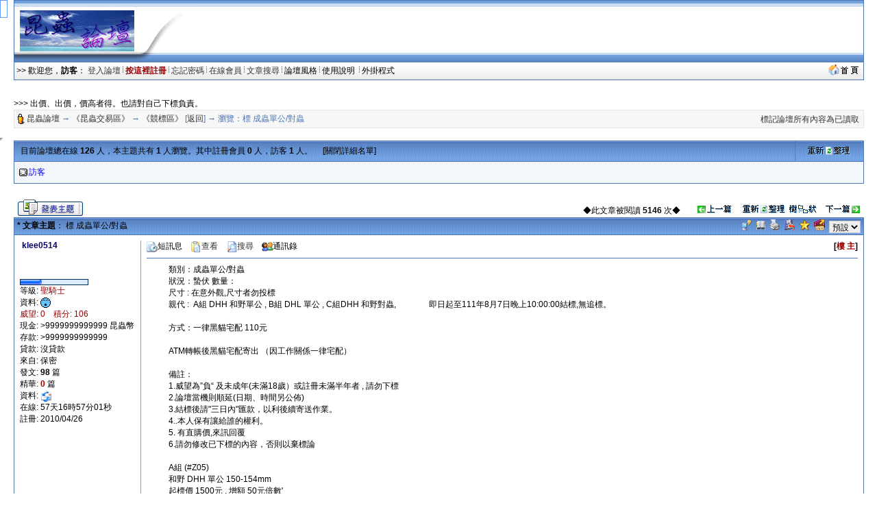

--- FILE ---
content_type: text/html; charset=big5
request_url: http://insectforum.no-ip.org/gods/cgi-bin/topic.cgi?forum=23&topic=17135&show=50
body_size: 12867
content:
<html>
<head> 
<title>標 成蟲單公/對蟲 @ 《競標區》</title>
<meta http-equiv="Content-Type" content="text/html; charset=big5">
<meta name=keywords content="標 成蟲單公/對蟲 @ 《競標區》,雷傲,論壇,cgi,leobbs,leoboard,LB5000,bbs,leo,perl,lb,lbplus,bt,torrent">

<script SRC="http://insectforum.no-ip.org/gods/non-cgi/images/board.js"></SCRIPT>
<script src="http://insectforum.no-ip.org/gods/non-cgi/images/show.js"></SCRIPT>
<!--end Java-->

<!--css info(editable)-->
<style>
<!--
A:visited {
	TEXT-DECORATION: none;
}
A:active {
	TEXT-DECORATION: none;
}
A:hover	{
	TEXT-DECORATION: underline overline;
}
A:link {
	TEXT-DECORATION: none;
}
.t {
	LINE-HEIGHT: 1.4;
}
BODY {
	FONT-FAMILY: Arial;
	FONT-SIZE: 9pt;
	SCROLLBAR-HIGHLIGHT-COLOR: buttonface;
	SCROLLBAR-SHADOW-COLOR: buttonface;
	SCROLLBAR-3DLIGHT-COLOR: buttonhighlight;
	SCROLLBAR-TRACK-COLOR: #eeeeee;
	SCROLLBAR-DARKSHADOW-COLOR: buttonshadow;
}
caption,TD,DIV,form ,OPTION,P,TD,BR{
	FONT-FAMILY: Arial;
	FONT-SIZE: 9pt;
}
INPUT {
	BORDER-TOP-WIDTH: 1px;
	PADDING-RIGHT: 1px;
	PADDING-LEFT: 1px;
	BORDER-LEFT-WIDTH: 1px;
	FONT-SIZE: 9pt;
	BORDER-LEFT-COLOR: #cccccc;
	BORDER-BOTTOM-WIDTH: 1px;
	BORDER-BOTTOM-COLOR: #cccccc;
	PADDING-BOTTOM: 1px;
	BORDER-TOP-COLOR: #cccccc;
	PADDING-TOP: 1px;
	HEIGHT: 18px;
	BORDER-RIGHT-WIDTH: 1px;
	BORDER-RIGHT-COLOR: #cccccc;
}
textarea, select {
	BORDER-WIDTH: 1;
	BORDER-COLOR: #cccccc;
	BACKGROUND-COLOR: #efefef;
	FONT-FAMILY: Arial;
	FONT-SIZE: 9pt;
	FONT-STYLE: normal;
}
-->
</style>
<!--end css info-->
</head>
<link href="http://insectforum.no-ip.org/gods/non-cgi/images/leobbs.ico" rel="SHORTCUT ICON">
<body bgcolor=#ffffff alink=#333333 vlink=#333333 link=#333333 topmargin=0 leftmargin=0>
<div id="popmenu" class="menuskin" onMouseover="clearhidemenu();highlightmenu(event,'on')" onMouseout="highlightmenu(event,'off');dynamichide(event)"></div>
<SCRIPT>
<!--
function valigntop(){}
function valignend(){}
-->
</SCRIPT>

<style>
.menuskin{position:absolute;background-color:#F3F6FA;border:1px solid #4D76B3;line-height:20px;z-index:100;visibility:hidden;}
#mouseoverstyle{BACKGROUND-COLOR: #C9D5E7; margin:1px;}
#mouseoverstyle a{color:white;}
.menuitems{margin:1px;padding:1px;word-break:keep-all;}
</style>
<script>
linkset[1]='<div class=menuitems>&nbsp;<span style=cursor:hand onClick=javascript:openScript("messanger.cgi?action=new",600,400) title=傳送悄悄話短訊息給站內的朋友>傳短訊給朋友</span>&nbsp;</div><div class=menuitems>&nbsp;<a href=profile.cgi?action=modify title=編輯修改您的個人資料><font color=#000000>修改我的資料</font></a>&nbsp;</div><div class=menuitems>&nbsp;<a href=fav.cgi?action=show&member=訪客 title=對您收藏的文章進行管理><font color=#000000>管理我的最愛</font></a>&nbsp;</div><div class=menuitems>&nbsp;<span style=cursor:hand onClick=javascript:openScript("friendlist.cgi",420,320) title=查看、新增、刪除你的通訊錄名單>管理通訊錄名單</span>&nbsp;</div><div class=menuitems>&nbsp;<span style=cursor:hand onClick=javascript:openScript("blocklist.cgi",420,320) title=查看、新增、刪除你的黑名單>管理黑名單列表</span>&nbsp;</div><div class=menuitems>&nbsp;<span style=cursor:hand onClick=javascript:openScript("recopr.cgi?action=new",420,320) title=顯示論壇最新的文章列表>論壇最新文章</span>&nbsp;</div><div class=menuitems>&nbsp;<span style=cursor:hand onClick=javascript:openScript("recopr.cgi?action=post",420,320) title=我發表的、而且已經被別人回覆過的主題清單>被回覆的主題</span>&nbsp;</div><div class=menuitems>&nbsp;<span style=cursor:hand onClick=javascript:openScript("recopr.cgi?action=reply",420,320) title=我發表回覆過的主題清單>我參與的主題</span>&nbsp;</div><div class=menuitems>&nbsp;<a href=delmycache.cgi title=清除我的快取，確保個人所有資料都是最新的><font color=#000000>更新我的快取</font></a>&nbsp;</div>'
</script>

<script>
linkset[2]='<div class="menuitems">&nbsp;<a href="http://insect.no-ip.org/image/convert.php" target=_blank><font color=#000000>圖檔轉換工具</font></a>&nbsp;</div><div class="menuitems">&nbsp;<a href="http://ind.ntou.edu.tw/~gods/kindness/index.php" target=_blank><font color=#000000>善心版歷史資料</font></a>&nbsp;</div><div class="menuitems">&nbsp;<a href="http://insectforum.no-ip.org/gods/cgi-bin/chat.cgi" target=_blank><font color=#000000>論壇聊天室</font></a>&nbsp;</div>'
</script>

<script>
var url = new String (window.document.location);
url = url.replace (/&/g, "%26");
url = url.replace (/\//g, "%2F");
url = url.replace (/:/g, "%3A");
url = url.replace (/\?/g, "%3F");
url = url.replace (/=/g, "%3D");
linkset[3]='<div class="menuitems">&nbsp;<a href="index.cgi?action=change_skin&thisprog=' + url + '&skin=leobbs"><font color=#000000>預設風格</font></a>&nbsp;</div><div class="menuitems">&nbsp;<a href="index.cgi?action=change_skin&thisprog=' + url + '&skin=%ACK%A4%A7%BBR"><font color=#000000>春之舞</font></a>&nbsp;</div><div class="menuitems">&nbsp;<a href="index.cgi?action=change_skin&thisprog=' + url + '&skin=macos"><font color=#000000>Mac OS</font></a>&nbsp;</div>'</script><TABLE width=97% height=90 align=center cellpadding=0 cellspacing=0 background=http://insectforum.no-ip.org/gods/non-cgi/images/topbg.gif><tr vAlign=middle><TD width=262 background=http://insectforum.no-ip.org/gods/non-cgi/images/topbg_l.gif><table cellSpacing=0 cellPadding=0 align=center><tr vAlign=middle><td width=188 align=center><a href=forums.cgi?forum=23><img src=http://insectforum.no-ip.org/gods/non-cgi/myimages/logo.gif border=0 height=60></a></td><td width=80>&nbsp;</td></tr></table></TD>
 <td align=right></td><td align=right><img src=http://insectforum.no-ip.org/gods/non-cgi/images/topbg_r.gif></td>
 </TR></TABLE><table width=97% align=center cellspacing=0 cellpadding=1 bgcolor=#4D76B3><tr><td><table width=100% cellspacing=0 cellpadding=3><tr><td bgcolor=#F3F6FA background=http://insectforum.no-ip.org/gods/non-cgi/images/leobbs/cdbg.gif><font color=#000000>>> 歡迎您，<b>訪客</b>： <a href=loginout.cgi?forum=23 title=從這裡開始進入論壇>登入論壇</a> <img src=http://insectforum.no-ip.org/gods/non-cgi/images/fg.gif width=1> <a href=register.cgi?forum=23 title=註冊了才能發表文章哦！><b><font color=#990000>按這裡註冊</font></b></a> <img src=http://insectforum.no-ip.org/gods/non-cgi/images/fg.gif width=1> <a href=profile.cgi?action=lostpassword title=好慘啊，忘記密碼登入不了 style=cursor:help>忘記密碼</a> <img src=http://insectforum.no-ip.org/gods/non-cgi/images/fg.gif width=1> <a href=whosonline.cgi title=看看有誰在線上……>在線會員</a> <img src=http://insectforum.no-ip.org/gods/non-cgi/images/fg.gif width=1> <a href="search.cgi?forum=23" title=按關鍵字、作者來搜尋>文章搜尋</a> <img src=http://insectforum.no-ip.org/gods/non-cgi/images/fg.gif width=1> <span style=cursor:hand onMouseover="showmenu(event,linkset[3])" onMouseout="delayhidemenu()">論壇風格&nbsp;</span><img src=http://insectforum.no-ip.org/gods/non-cgi/images/fg.gif width=1> <span style=cursor:hand onClick=javascript:openScript('help.cgi',500,400) title=常見問題的解答>使用說明 </span>&nbsp;<img src=http://insectforum.no-ip.org/gods/non-cgi/images/fg.gif width=1> <span style=cursor:hand onMouseover="showmenu(event,linkset[2])" onMouseout="delayhidemenu()">外掛程式&nbsp;</span> </td><td bgcolor=#F3F6FA align=right background=http://insectforum.no-ip.org/gods/non-cgi/images/leobbs/cdbg.gif><a href=http://insectforum.no-ip.org/gods/cgi-bin/leobbs.cgi target=_blank><img src=http://insectforum.no-ip.org/gods/non-cgi/images/gohome.gif height=16 border=0></a>&nbsp;</td></tr></table></td></tr></table><p><br><table width=97% align=center cellspacing=0 cellpadding=0><tr><td>>>> 出價、出價，價高者得。也請對自己下標負責。</td></tr></table><table width=97% align=center cellspacing=0 cellpadding=1 bgcolor=#E6E6E6><tr><td><table width=100% cellspacing=0 cellpadding=3><tr height=25><td bgcolor=#F7F7F7><img src=http://insectforum.no-ip.org/gods/non-cgi/images/item.gif align=absmiddle width=12> <font color=#4D76B3><a href=leobbs.cgi>昆蟲論壇</a> → <a href=forums.cgi?forum=6>《昆蟲交易區》</a> → <a href=forums.cgi?forum=23>《競標區》</a> [<a href=forums.cgi?show=50&forum=23>返回</a>] → 瀏覽：標 成蟲單公/對蟲　 </td><td bgcolor=#F7F7F7 align=right valign=bottom><a href=forums.cgi?forum=23&action=resetposts title=" 《競標區》歡迎您的到來 ">標記論壇所有內容為已讀取</a>&nbsp;</td></tr></table></td></tr></table>
<a name="top"></a><br>
<script>

function bbimg(o){var zoom=parseInt(o.style.zoom,10)||100;zoom+=event.wheelDelta/12;if (zoom>0) o.style.zoom=zoom+'%';return false;}

function O9(id) {if(id != "") window.open("profile.cgi?action=show&member="+id);}
function loadThreadFollow(f_id,t_id,r_id,ftype,fname){
if (r_id != "") {
    var targetImg =eval("document.images.followImg" + r_id);
}
else {
    var targetImg =eval("document.images.followImg" + fname);
}
if (r_id != "") {
var targetDiv =eval("follow" + r_id);
}
else {
var targetDiv =eval("follow" + fname);
}
if (targetImg.nofollow <= 0){return false;}
if (typeof(targetImg) == "object"){
if (targetDiv.style.display!='block'){
targetDiv.style.display="block"; targetImg.src="http://insectforum.no-ip.org/gods/non-cgi/images/cat1.gif";
if (typeof fname=="undefined") {fname = "";}
if (typeof r_id=="undefined") {r_id = "";}
//if (targetImg.loaded=="no"){
 //document.frames["hiddenframe"].location.replace("getphotoinfo.cgi?forum="+f_id+"&topic="+t_id+"&reply="+r_id+"&ftype="+ftype+"&fname="+fname);
document.getElementById("hiddenframe").src = "getphotoinfo.cgi?forum="+f_id+"&topic="+t_id+"&reply="+r_id+"&ftype="+ftype+"&fname="+fname;
// }
}else{ targetDiv.style.display="none"; targetImg.src="http://insectforum.no-ip.org/gods/non-cgi/images/cat.gif"; }
}}
</script>
<style>
.ts {BORDER-RIGHT:black 1px solid;PADDING-RIGHT:2px;BORDER-TOP:black 1px solid;PADDING-LEFT:2px;PADDING-BOTTOM:2px;MARGIN-LEFT:18px;BORDER-LEFT:black 1px solid;WIDTH:250px;COLOR:black;PADDING-TOP:2px;BORDER-BOTTOM:black 1px solid;BACKGROUND-COLOR:lightyellow;cursor:hand;}
.ts1 {BORDER-RIGHT:#4D76B3 1px solid;PADDING-RIGHT:2px;BORDER-TOP:#4D76B3 1px solid;PADDING-LEFT:2px;PADDING-BOTTOM:2px;MARGIN-LEFT:18px;BORDER-LEFT:#4D76B3 1px solid;COLOR:black;PADDING-TOP:2px;BORDER-BOTTOM:#4D76B3 1px solid;BACKGROUND-COLOR:lightyellow;cursor:hand;}
</style>
<iframe width=0 height=0 src="" id=hiddenframe></iframe>
<SCRIPT>valigntop()</SCRIPT>
<table cellpadding=0 cellspacing=0 width=97% bgcolor=#4D76B3 align=center><tr><td><table cellpadding=6 cellspacing=1 width=100%>
<tr><td bgcolor=#73A2DE width=92% background=http://insectforum.no-ip.org/gods/non-cgi/images/leobbs/bg.gif><font color=#000000>&nbsp;目前論壇總在線 <b>126</b> 人，本主題共有 <b>1</b> 人瀏覽。其中註冊會員 <b>0</b> 人，訪客 <b>1</b> 人。　 [<a href=topic.cgi?action=onlineview&forum=23&topic=17135&start=0&show=50><font color=#000000>關閉詳細名單</font></a>]</td>
<td bgcolor=#73A2DE width=8% align=center background=http://insectforum.no-ip.org/gods/non-cgi/images/leobbs/bg.gif><a href="javascript:this.location.reload()"><img src=http://insectforum.no-ip.org/gods/non-cgi/images/refresh.gif border=0 width=62 height=12></a></td>
</tr>
<tr><td colspan=2 bgcolor=#F3F6FA><table cellpadding=1 cellspacing=0><script>
function OLO(img, name, name1, place, action, time, time1, os, browser, ip, where, xa, xb) {document.write("<td width=12 align=center><img src=http://insectforum.no-ip.org/gods/non-cgi/images/" + img + " border=0 align=absmiddle alt='傳送一封短訊息給 " + name + "' onClick=\"javascript:openScript('messanger.cgi?action=new&touser=" + name1 + "', 600, 400)\" style='cursor: hand'></td><td width=108><span onClick=\"javascript:O9('" + name1 + "')\" nowarp title=\"目前位置：" + place + "\n目前動作：" + action + "\n來訪時間：" + time + "\n活動時間：" + time1 + "\n作業系統：" + os + "\n瀏  覽  器：" + browser + "\nＩＰ位址：" + ip + "\n來源鑑定：" + where + "\" style='cursor: hand'>" + xa + name + xb + "</span></td>");}
function OHO(time, time1, ip, where, xa, xb) {document.write("<td width=12 align=center><img src=http://insectforum.no-ip.org/gods/non-cgi/images/onlineguest.gif width=12 align=absmiddle alt='請勿打擾！'></td><td width=108><a href=# nowarp title=\"來訪時間：" + time + "\n活動時間：" + time1 + "\nＩＰ位址：" + ip + "\n來源鑑定：" + where + "\">" + xa + "隱身會員" + xb + "</a></td>");}

</script>
</tr><tr><script>
function OGO(place, action, time, time1, os, browser, ip, where, xa, xb) {document.write("<td width=12 align=center><img src=http://insectforum.no-ip.org/gods/non-cgi/images/onlineguest.gif border=0 width=12 align=absmiddle alt='快註冊呀！'></td><td width=108><a href=# nowarp title=\"目前位置：" + place + "\n目前動作：" + action + "\n來訪時間：" + time + "\n活動時間：" + time1 + "\n作業系統：" + os + "\n瀏  覽  器：" + browser + "\nＩＰ位址：" + ip + "\n來源鑑定：" + where + "\">" + xa + "訪客" + xb + "</a></td>");}

OGO("《競標區》 ","瀏覽“標 成蟲單公/對蟲” ","2026/01/21 09:08","2026/01/21 09:08","Unknown","Mozilla aa10157","已設定保密","已設定保密","<font color=#0000ff>","</font>")
</script>
</table></td></tr></table></td></tr></table><SCRIPT>valignend()</SCRIPT><table cellpadding=1 cellspacing=0 width=97% align=center><tr><td height=22><span id=LeoBBSgg style=display:none></span></td></tr>
<tr><td align=center width=1></td>
<td width=350 valign=bottom><a href=post.cgi?action=new&forum=23><img src=http://insectforum.no-ip.org/gods/non-cgi/images/leobbs/newthread.gif border=0 alt=發表一篇新主題></a> </td>
<td align=right valign=bottom width=* nowarp><font color=#000000>◆此文章被閱讀 <b>5146</b> 次◆　　<a href=gettopicno.cgi?forum=23&topic=17135&show=50&act=pre><img src=http://insectforum.no-ip.org/gods/non-cgi/images/prethread.gif border=0 alt=瀏覽上一篇主題 width=52 height=12></a>&nbsp;　<a href="javascript:this.location.reload()"><img src=http://insectforum.no-ip.org/gods/non-cgi/images/refresh.gif border=0 alt=重新整理本主題 width=62 height=12></a> &nbsp;<a href=topic.cgi?forum=23&topic=17135&changemode=1><img src=http://insectforum.no-ip.org/gods/non-cgi/images/treeview.gif width=40 height=12 border=0 alt=樹狀顯示文章></a>　<a href=gettopicno.cgi?forum=23&topic=17135&show=50&act=next><img src=http://insectforum.no-ip.org/gods/non-cgi/images/nextthread.gif border=0 alt=瀏覽下一篇主題 width=52 height=12></a></td><td align=center width=2></td></tr></table>
<SCRIPT>valigntop()</SCRIPT>
<table cellspacing=0 cellpadding=0 width=97% bgcolor=#4D76B3 align=center><tr><td height=1></td></tr></table>
<table cellpadding=0 cellspacing=0 width=97% align=center><tr><td bgcolor=#4D76B3 width=1 height=24><img src=http://insectforum.no-ip.org/gods/non-cgi/images/none.gif width=1></td><td bgcolor=#73A2DE colspan=2 background=http://insectforum.no-ip.org/gods/non-cgi/images/leobbs/bg.gif>
<table cellpadding=0 cellspacing=1 width=100%><tr><td><font color=#000000>&nbsp;<b>* 文章主題</b>： 標 成蟲單公/對蟲</td>
<td align=right> <a href=report.cgi?forum=23&topic=17135><img src=http://insectforum.no-ip.org/gods/non-cgi/images/report.gif border=0 width=16 height=15 alt=本文章有問題，傳送短訊息報告給版主></a>&nbsp; <a href=fav.cgi?action=add&forum=23&topic=17135><img src=http://insectforum.no-ip.org/gods/non-cgi/images/fav.gif border=0 width=13 height=15 alt=加到我的最愛&關注本文章></a>&nbsp; <a href=printpage.cgi?forum=23&topic=17135><img src=http://insectforum.no-ip.org/gods/non-cgi/images/printpage.gif border=0 width=16 alt=顯示可列印的版本></a>&nbsp; <img src=http://insectforum.no-ip.org/gods/non-cgi/images/pag.gif border=0 width=16 alt=把本文章打包郵寄 style=cursor:hand onClick="javascript:openScript('pag.cgi?forum=23&topic=17135',500,400)">&nbsp; <span style=CURSOR:hand onClick="window.external.AddFavorite('http://insectforum.no-ip.org/gods/cgi-bin/topic.cgi?forum=23&topic=17135', ' 昆蟲論壇 - 標 成蟲單公/對蟲')"><img src=http://insectforum.no-ip.org/gods/non-cgi/images/fav_add1.gif width=15 alt=把本文章加到我的最愛></span>&nbsp; <a href=lbfriend.cgi?forum=23&topic=17135><img src=http://insectforum.no-ip.org/gods/non-cgi/images/emailtofriend.gif border=0 width=16 alt=傳送本頁面給朋友></a>&nbsp; <select OnChange="SetPostFont(this.value)"><option value="12" selected>預設</option><option value="15">稍大</option><option value="18">普通</option><option value="21">較大</option><option value="24">很大</option><option value="30">最大</option></select>&nbsp;</td></tr></table></td><td bgcolor=#4D76B3 width=1 height=24></td></tr></table>
<table cellspacing=0 cellpadding=0 width=97% bgcolor=#4D76B3 align=center><tr><td height=1></td></tr></table>

<script>
function SetPostFont(value){
for (i = 1; i <= 12; i++){
var target = eval("post" + i);
target.style.fontSize = value + "px";
}
var exp = new Date();exp.setTime(exp.getTime() + 30*86400*1000);
SetCookie("postfontsize", value, exp,"/");
}
function ResetReplyTitle(no) {
        document.forms('FORM').floor.value= no ;
        return true;
}
function SetCookie (name, value) { var argv = SetCookie.arguments;var argc = SetCookie.arguments.length;var expires = (argc > 2) ? argv[2] : null;var path = (argc > 3) ? argv[3] : null;var domain = (argc > 4) ? argv[4] : null;var secure = (argc > 5) ? argv[5] : false; document.cookie = name + "=" + escape (value) + ((expires == null) ? "" : ("; expires=" + expires.toGMTString())) + ((path == null) ? "" : ("; path=" + path)) + ((domain == null) ? "" : ("; domain=" + domain)) + ((secure == true) ? "; secure" : ""); } 
</script>
<a name=1 style="text-decoration:none"><table cellpadding=0 cellspacing=0 width=97% align=center><tr><td bgcolor=#4D76B3 width=1 height=24></td><td bgcolor=#FFFFFF><table width=100% cellpadding=0 cellspacing=8 bgcolor=#FFFFFF>
<tr><td valign=top width=168 rowspan=5>
<table style="filter:glow(color=#9898BA,direction=135)">&nbsp;<font color=#000066><b>klee0514&nbsp;</b></table>
<font color=#000000>

<font color=#000000><br>
<br>
<br><a href=lookinfo.cgi?action=style target=_blank title="聖騎士"><img src=http://insectforum.no-ip.org/gods/non-cgi/images/pips3.gif border=0></a>
<br><font color=#000000>等級: <a href=lookinfo.cgi?action=style target=_blank title="查看級別資料"><font color=#990000>聖騎士</a>
<br><font color=#000000>資料: <img src=http://insectforum.no-ip.org/gods/non-cgi/images/offline1.gif width=15 alt=此會員目前不在線上 align=absmiddle>    
<br><font color=#990000>威望: 0　積分: 106
<br><font color=#000000>現金: <font title=>>9999999999999 昆蟲幣
<br><font color=#000000>存款: <font title=>>9999999999999
<br><font color=#000000>貸款: 沒貸款
<br><font color=#000000>來自: 保密　<img src=http://insectforum.no-ip.org/gods/non-cgi/flags/blank.gif height=14 alt=blank align=absmiddle>
<br><font color=#000000>發文: <b><font title='發表數：13
回覆數：85
被刪數：2'>98</font></b> 篇
<br><font color=#000000>精華: <b><font color=#990000>0</font></b> 篇
<br><font color=#000000>資料: <a href=mailto:&#107;&#108;&#101;&#101;0514&#64;&#121;&#97;&#104;&#111;&#111;.&#99;&#111;&#109;.&#116;&#119; title=電子郵件地址><img src=http://insectforum.no-ip.org/gods/non-cgi/images/email.gif border=0 width=16 align=absmiddle></a>　
<br><font color=#000000>在線: 57天16時57分01秒
<br><font color=#000000>註冊: 2010/04/26<br>
</td>
<td width=1 height=100% rowspan=5 bgcolor=#73A2DE></td>
<td valign=top width=600><span style=cursor:hand onClick="javascript:openScript('messanger.cgi?action=new&touser=klee0514&actionto=msg',600,400)" title="傳送一封短訊息給klee0514"><img src=http://insectforum.no-ip.org/gods/non-cgi/images/message.gif border=0 width=16 align=absmiddle>短訊息</span>　<a href=profile.cgi?action=show&member=klee0514 title="查看klee0514的個人資料" target=_blank><img src=http://insectforum.no-ip.org/gods/non-cgi/images/profile.gif border=0 width=16 align=absmiddle>查看</a>　<a href="search.cgi?action=startsearch&TYPE_OF_SEARCH=username_search&NAME_SEARCH=topictitle_search&FORUMS_TO_SEARCH=23&SEARCH_STRING=klee0514" target=_blank title="搜尋klee0514在本分論壇的全部文章"><img src=http://insectforum.no-ip.org/gods/non-cgi/images/find.gif border=0 width=16 align=absmiddle>搜尋</a>　<span style=cursor:hand onClick="javascript:openScript('friendlist.cgi?action=adduser&adduser=klee0514',420,320)" title="把klee0514加到我的通訊錄"><img src=http://insectforum.no-ip.org/gods/non-cgi/images/friend.gif border=0 width=16 align=absmiddle>通訊錄</span>　</td><td align=right><b>[<a onclick="ResetReplyTitle('1');" href="#sub" title="快速引用回覆本文章"><font color=#990000>樓 主</font></a>]</td>
</tr>
<tr><td colspan=2 height=1 bgcolor=#4D76B3></td></tr>
<tr><td colspan=2 valign=top>
<table cellspacing=0 cellpadding=0 width=100% style=TABLE-LAYOUT:fixed height=190>
<tr><td width=32 valign=top>&nbsp;</td><td style="WORD-WRAP:break-word;130;0pt" valign=top><span id=post1 style=color:#000000;font-size:12px>
類別：成蟲單公/對蟲<font color=#FFFFFF>Bifr(</font><br>狀況：蟄伏 數量：<font color=#FFFFFF>6}gG</font><br>尺寸 : 在意外觀,尺寸者勿投標<font color=#FFFFFF>8@u^r</font><br>親代 : &nbsp;A組 DHH 和野單公 , B組 DHL 單公 , C組DHH 和野對蟲, &nbsp; &nbsp; &nbsp; &nbsp; &nbsp; 

 &nbsp; &nbsp; &nbsp;即日起至111年8月7日晚上10:00:00結標,無追標。<font color=#FFFFFF>jPC.?</font><br><font color=#FFFFFF>&copy;昆蟲論壇 -- 昆蟲論壇　　 V],</font><br>方式：一律黑貓宅配 110元<font color=#FFFFFF>.U</font><br><font color=#FFFFFF>&copy;昆蟲論壇 -- 昆蟲論壇　　 a:h\</font><br>ATM轉帳後黑貓宅配寄出 （因工作關係一律宅配）<font color=#FFFFFF>QS[</font><br><font color=#FFFFFF>&copy;昆蟲論壇 -- 昆蟲論壇　　 ^&gt;Od</font><br>備註：<font color=#FFFFFF>|Rn</font><br>1.威望為”負“ 及未成年(未滿18歲）或註冊未滿半年者 , 請勿下標<font color=#FFFFFF>@k</font><br>2.論壇當機則順延(日期、時間另公佈)<font color=#FFFFFF>/O[T&`</font><br>3.結標後請"三日內"匯款，以利後續寄送作業。<font color=#FFFFFF>zeq(i</font><br>4..本人保有讓給誰的權利。<font color=#FFFFFF>c3VFi</font><br>5. 有直購價,來訊回覆<font color=#FFFFFF>Rs_/</font><br>6.請勿修改已下標的內容，否則以棄標論<font color=#FFFFFF> =u</font><br><font color=#FFFFFF>&copy;昆蟲論壇 -- 昆蟲論壇　　 P</font><br>A組 (#Z05)<font color=#FFFFFF>D[W</font><br>和野 DHH 單公 150-154mm<font color=#FFFFFF>Y&lt;F/</font><br>起標價 1500元 , 增額 50元倍數&#039;<font color=#FFFFFF>FR</font><br><font color=#FFFFFF>&copy;昆蟲論壇 -- 昆蟲論壇　　 }v+3.</font><br><img src=http://insectforum.no-ip.org/gods/non-cgi/icon/jpg.gif border=0 width=16> 此主題相關圖片如下：<font color=#FFFFFF>i%|'%</font><br><a href=attachment.cgi?forum=23&topic=17135&postno=1&name=LINE_ALBUM_Z05_2_1659411615&type=.jpg target=_blank><img src=attachment.cgi?forum=23&topic=17135&postno=1&name=LINE_ALBUM_Z05_2_1659411615&type=.jpg border=0 alt=按此在新視窗瀏覽圖片 onload="javascript:if(this.width>document.body.clientWidth-333)this.width=document.body.clientWidth-333" onmousewheel="return bbimg(this)"></a><font color=#FFFFFF>L]</font><br><img src=http://insectforum.no-ip.org/gods/non-cgi/images/none.gif whidth=0 height=5><font color=#FFFFFF>%q0i</font><br><span style=CURSOR:hand onclick=loadThreadFollow(23,17135,'','jpg','LINE_ALBUM_Z05_2_1659411615')><img id=followImgLINE_ALBUM_Z05_2_1659411615 src=http://insectforum.no-ip.org/gods/non-cgi/images/cat.gif width=9 loaded=no nofollow="cat.gif" valign=absmiddle> 按此查看圖片詳細資料<table cellpadding=0 class=ts1 cellspacing=0 width=50% id=followLINE_ALBUM_Z05_2_1659411615 style=DISPLAY:none><tr><td id=followTdLINE_ALBUM_Z05_2_1659411615><DIV class=ts onclick=loadThreadFollow(23,17135,'','jpg','LINE_ALBUM_Z05_2_1659411615')>正在讀取此圖片的詳細資料，請稍候 ...</DIV></td></tr></table></span><font color=#FFFFFF>u |</font><br><font color=#FFFFFF>&copy;昆蟲論壇 -- 昆蟲論壇　　 R+wJ</font><br><font color=#FFFFFF>&copy;昆蟲論壇 -- 昆蟲論壇　　 Mrax=}</font><br><font color=#FFFFFF>&copy;昆蟲論壇 -- 昆蟲論壇　　 nc.WO</font><br><img src=http://insectforum.no-ip.org/gods/non-cgi/icon/jpg.gif border=0 width=16> 此主題相關圖片如下：<font color=#FFFFFF>#q_p7</font><br><a href=attachment.cgi?forum=23&topic=17135&postno=1&name=LINE_ALBUM_Z05_2_1659411628&type=.jpg target=_blank><img src=attachment.cgi?forum=23&topic=17135&postno=1&name=LINE_ALBUM_Z05_2_1659411628&type=.jpg border=0 alt=按此在新視窗瀏覽圖片 onload="javascript:if(this.width>document.body.clientWidth-333)this.width=document.body.clientWidth-333" onmousewheel="return bbimg(this)"></a><font color=#FFFFFF>l</font><br><img src=http://insectforum.no-ip.org/gods/non-cgi/images/none.gif whidth=0 height=5><font color=#FFFFFF>L*4RY</font><br><span style=CURSOR:hand onclick=loadThreadFollow(23,17135,'','jpg','LINE_ALBUM_Z05_2_1659411628')><img id=followImgLINE_ALBUM_Z05_2_1659411628 src=http://insectforum.no-ip.org/gods/non-cgi/images/cat.gif width=9 loaded=no nofollow="cat.gif" valign=absmiddle> 按此查看圖片詳細資料<table cellpadding=0 class=ts1 cellspacing=0 width=50% id=followLINE_ALBUM_Z05_2_1659411628 style=DISPLAY:none><tr><td id=followTdLINE_ALBUM_Z05_2_1659411628><DIV class=ts onclick=loadThreadFollow(23,17135,'','jpg','LINE_ALBUM_Z05_2_1659411628')>正在讀取此圖片的詳細資料，請稍候 ...</DIV></td></tr></table></span><font color=#FFFFFF>ZSecj</font><br><font color=#FFFFFF>&copy;昆蟲論壇 -- 昆蟲論壇　　 4lY #</font><br><font color=#FFFFFF>&copy;昆蟲論壇 -- 昆蟲論壇　　 u(HnL</font><br><font color=#FFFFFF>&copy;昆蟲論壇 -- 昆蟲論壇　　 UfR5+Q</font><br>B組(#Z06)<font color=#FFFFFF>&quot;</font><br>DHL 單公 135-139mm<font color=#FFFFFF>OI$$_Q</font><br>起標價 800元 , 增額 50元倍數<font color=#FFFFFF>Z&V</font><br><font color=#FFFFFF>&copy;昆蟲論壇 -- 昆蟲論壇　　 #ML`</font><br><img src=http://insectforum.no-ip.org/gods/non-cgi/icon/jpg.gif border=0 width=16> 此主題相關圖片如下：<font color=#FFFFFF>0</font><br><a href=attachment.cgi?forum=23&topic=17135&postno=1&name=LINE_ALBUM_Z06_2_1659411870&type=.jpg target=_blank><img src=attachment.cgi?forum=23&topic=17135&postno=1&name=LINE_ALBUM_Z06_2_1659411870&type=.jpg border=0 alt=按此在新視窗瀏覽圖片 onload="javascript:if(this.width>document.body.clientWidth-333)this.width=document.body.clientWidth-333" onmousewheel="return bbimg(this)"></a><font color=#FFFFFF>m&m~v</font><br><img src=http://insectforum.no-ip.org/gods/non-cgi/images/none.gif whidth=0 height=5><font color=#FFFFFF>u~</font><br><span style=CURSOR:hand onclick=loadThreadFollow(23,17135,'','jpg','LINE_ALBUM_Z06_2_1659411870')><img id=followImgLINE_ALBUM_Z06_2_1659411870 src=http://insectforum.no-ip.org/gods/non-cgi/images/cat.gif width=9 loaded=no nofollow="cat.gif" valign=absmiddle> 按此查看圖片詳細資料<table cellpadding=0 class=ts1 cellspacing=0 width=50% id=followLINE_ALBUM_Z06_2_1659411870 style=DISPLAY:none><tr><td id=followTdLINE_ALBUM_Z06_2_1659411870><DIV class=ts onclick=loadThreadFollow(23,17135,'','jpg','LINE_ALBUM_Z06_2_1659411870')>正在讀取此圖片的詳細資料，請稍候 ...</DIV></td></tr></table></span><font color=#FFFFFF>|?n</font><br><font color=#FFFFFF>&copy;昆蟲論壇 -- 昆蟲論壇　　 #|Y{r</font><br><font color=#FFFFFF>&copy;昆蟲論壇 -- 昆蟲論壇　　 my</font><br><font color=#FFFFFF>&copy;昆蟲論壇 -- 昆蟲論壇　　 ~krX</font><br><img src=http://insectforum.no-ip.org/gods/non-cgi/icon/jpg.gif border=0 width=16> 此主題相關圖片如下：<font color=#FFFFFF>}k</font><br><a href=attachment.cgi?forum=23&topic=17135&postno=1&name=LINE_ALBUM_Z06_2_1659411893&type=.jpg target=_blank><img src=attachment.cgi?forum=23&topic=17135&postno=1&name=LINE_ALBUM_Z06_2_1659411893&type=.jpg border=0 alt=按此在新視窗瀏覽圖片 onload="javascript:if(this.width>document.body.clientWidth-333)this.width=document.body.clientWidth-333" onmousewheel="return bbimg(this)"></a><font color=#FFFFFF>%m0qk</font><br><img src=http://insectforum.no-ip.org/gods/non-cgi/images/none.gif whidth=0 height=5><font color=#FFFFFF>AC</font><br><span style=CURSOR:hand onclick=loadThreadFollow(23,17135,'','jpg','LINE_ALBUM_Z06_2_1659411893')><img id=followImgLINE_ALBUM_Z06_2_1659411893 src=http://insectforum.no-ip.org/gods/non-cgi/images/cat.gif width=9 loaded=no nofollow="cat.gif" valign=absmiddle> 按此查看圖片詳細資料<table cellpadding=0 class=ts1 cellspacing=0 width=50% id=followLINE_ALBUM_Z06_2_1659411893 style=DISPLAY:none><tr><td id=followTdLINE_ALBUM_Z06_2_1659411893><DIV class=ts onclick=loadThreadFollow(23,17135,'','jpg','LINE_ALBUM_Z06_2_1659411893')>正在讀取此圖片的詳細資料，請稍候 ...</DIV></td></tr></table></span><font color=#FFFFFF>rVq2+</font><br><font color=#FFFFFF>&copy;昆蟲論壇 -- 昆蟲論壇　　 zq</font><br><font color=#FFFFFF>&copy;昆蟲論壇 -- 昆蟲論壇　　 C)2`s^</font><br><font color=#FFFFFF>&copy;昆蟲論壇 -- 昆蟲論壇　　 DT*</font><br>C組 (公 : #C74 , 母 : #C183)<font color=#FFFFFF>wCL!m</font><br>和野 DHH 公 : 155-159mm , 母 : 一般<font color=#FFFFFF>l</font><br>起標價 2000元 , 增額 50元倍數<font color=#FFFFFF>7w&quot;tt9</font><br><font color=#FFFFFF>&copy;昆蟲論壇 -- 昆蟲論壇　　 y|wO</font><br><img src=http://insectforum.no-ip.org/gods/non-cgi/icon/jpg.gif border=0 width=16> 此主題相關圖片如下：<font color=#FFFFFF>6p%[V</font><br><a href=attachment.cgi?forum=23&topic=17135&postno=1&name=LINE_ALBUM__C74__1659412101&type=.jpg target=_blank><img src=attachment.cgi?forum=23&topic=17135&postno=1&name=LINE_ALBUM__C74__1659412101&type=.jpg border=0 alt=按此在新視窗瀏覽圖片 onload="javascript:if(this.width>document.body.clientWidth-333)this.width=document.body.clientWidth-333" onmousewheel="return bbimg(this)"></a><font color=#FFFFFF>y</font><br><img src=http://insectforum.no-ip.org/gods/non-cgi/images/none.gif whidth=0 height=5><font color=#FFFFFF>xX </font><br><span style=CURSOR:hand onclick=loadThreadFollow(23,17135,'','jpg','LINE_ALBUM__C74__1659412101')><img id=followImgLINE_ALBUM__C74__1659412101 src=http://insectforum.no-ip.org/gods/non-cgi/images/cat.gif width=9 loaded=no nofollow="cat.gif" valign=absmiddle> 按此查看圖片詳細資料<table cellpadding=0 class=ts1 cellspacing=0 width=50% id=followLINE_ALBUM__C74__1659412101 style=DISPLAY:none><tr><td id=followTdLINE_ALBUM__C74__1659412101><DIV class=ts onclick=loadThreadFollow(23,17135,'','jpg','LINE_ALBUM__C74__1659412101')>正在讀取此圖片的詳細資料，請稍候 ...</DIV></td></tr></table></span><font color=#FFFFFF>##Sb</font><br><font color=#FFFFFF>&copy;昆蟲論壇 -- 昆蟲論壇　　 aQ:)E</font><br><font color=#FFFFFF>&copy;昆蟲論壇 -- 昆蟲論壇　　 .c</font><br><font color=#FFFFFF>&copy;昆蟲論壇 -- 昆蟲論壇　　 |</font><br><img src=http://insectforum.no-ip.org/gods/non-cgi/icon/jpg.gif border=0 width=16> 此主題相關圖片如下：<font color=#FFFFFF>VFVfY</font><br><a href=attachment.cgi?forum=23&topic=17135&postno=1&name=LINE_ALBUM__C74__1659412115&type=.jpg target=_blank><img src=attachment.cgi?forum=23&topic=17135&postno=1&name=LINE_ALBUM__C74__1659412115&type=.jpg border=0 alt=按此在新視窗瀏覽圖片 onload="javascript:if(this.width>document.body.clientWidth-333)this.width=document.body.clientWidth-333" onmousewheel="return bbimg(this)"></a><font color=#FFFFFF>'</font><br><img src=http://insectforum.no-ip.org/gods/non-cgi/images/none.gif whidth=0 height=5><font color=#FFFFFF>4&gt;FS*6</font><br><span style=CURSOR:hand onclick=loadThreadFollow(23,17135,'','jpg','LINE_ALBUM__C74__1659412115')><img id=followImgLINE_ALBUM__C74__1659412115 src=http://insectforum.no-ip.org/gods/non-cgi/images/cat.gif width=9 loaded=no nofollow="cat.gif" valign=absmiddle> 按此查看圖片詳細資料<table cellpadding=0 class=ts1 cellspacing=0 width=50% id=followLINE_ALBUM__C74__1659412115 style=DISPLAY:none><tr><td id=followTdLINE_ALBUM__C74__1659412115><DIV class=ts onclick=loadThreadFollow(23,17135,'','jpg','LINE_ALBUM__C74__1659412115')>正在讀取此圖片的詳細資料，請稍候 ...</DIV></td></tr></table></span><font color=#FFFFFF>ikjW</font><br><br></td><td width=16></td></tr><tr><td></td><td valign=bottom><br><br><a href="#" onclick="dolike('delpost.cgi?action=addlike&forum=23&topic=17135&postno=1'); return false;"><img src="http://insectforum.no-ip.org/gods/non-cgi/images/like.gif" border=0 width=16 align=absmiddle><font color="blue"> 給發文者一個讚 </font></a>　<br><br><br></span><br></td></tr>
<tr><td colspan=2 height=22 valign=bottom><br></td></tr>
</table>
</td></tr>
<tr><td colspan=2 height=1 bgcolor=#4D76B3></td></tr>
<tr><td><font color=#000000><img src=http://insectforum.no-ip.org/gods/non-cgi/images/posttime.gif width=16 alt=發表文章時間 align=absmiddle>2022/08/02 11:50:06am　<img src=http://insectforum.no-ip.org/gods/non-cgi/images/ip.gif width=13 alt="" align=absmiddle>IP: 已設定保密</td><td align=right valign=bottom width=35%>[本文共 1154 位元組]　<a href=#top><img src=http://insectforum.no-ip.org/gods/non-cgi/images/p_up.gif height=17 border=0 align=absmiddle title=返回頂端></a>&nbsp;</td>
</tr></table></td><td bgcolor=#4D76B3 width=1></td></tr></table>
<table cellspacing=0 cellpadding=0 width=97% bgcolor=#4D76B3 align=center><tr><td height=1></td></tr></table>
<a name=2 style="text-decoration:none"><table cellpadding=0 cellspacing=0 width=97% align=center><tr><td bgcolor=#4D76B3 width=1 height=24></td><td bgcolor=#F3F6FA><table width=100% cellpadding=0 cellspacing=8 bgcolor=#F3F6FA>
<tr><td valign=top width=168 rowspan=5>
<table style="filter:glow(color=#9898BA,direction=135)">&nbsp;<font color=#000066><b>知性的蝨子&nbsp;</b></table>
<font color=#000000>

<font color=#000000><br>
<br>
<br><a href=lookinfo.cgi?action=style target=_blank title="新手上路"><img src=http://insectforum.no-ip.org/gods/non-cgi/images/none.gif border=0></a>
<br><font color=#000000>等級: <a href=lookinfo.cgi?action=style target=_blank title="查看級別資料"><font color=#990000>新手上路</a>
<br><font color=#000000>資料: <img src=http://insectforum.no-ip.org/gods/non-cgi/images/offline1.gif width=15 alt=此會員目前不在線上 align=absmiddle>    
<br><font color=#990000>威望: 0　積分: 10
<br><font color=#000000>現金: 94015 昆蟲幣
<br><font color=#000000>存款: 沒開戶
<br><font color=#000000>貸款: 沒貸款
<br><font color=#000000>來自: 保密　<img src=http://insectforum.no-ip.org/gods/non-cgi/flags/blank.gif height=14 alt=blank align=absmiddle>
<br><font color=#000000>發文: <b><font title='發表數：0
回覆數：0
被刪數：0'>0</font></b> 篇
<br><font color=#000000>精華: <b><font color=#990000>0</font></b> 篇
<br><font color=#000000>資料: <a href=mailto:&#107;&#101;&#118;&#105;&#110;&#98;&#97;&#98;&#121;912&#64;&#103;&#109;&#97;&#105;&#108;.&#99;&#111;&#109; title=電子郵件地址><img src=http://insectforum.no-ip.org/gods/non-cgi/images/email.gif border=0 width=16 align=absmiddle></a>　
<br><font color=#000000>在線: 259 時 49 分 16 秒
<br><font color=#000000>註冊: 2017/06/12<br>
</td>
<td width=1 height=100% rowspan=5 bgcolor=#73A2DE></td>
<td valign=top width=600><span style=cursor:hand onClick="javascript:openScript('messanger.cgi?action=new&touser=%AA%BE%A9%CA%AA%BA%BD%BE%A4l&actionto=msg',600,400)" title="傳送一封短訊息給知性的蝨子"><img src=http://insectforum.no-ip.org/gods/non-cgi/images/message.gif border=0 width=16 align=absmiddle>短訊息</span>　<a href=profile.cgi?action=show&member=%AA%BE%A9%CA%AA%BA%BD%BE%A4l title="查看知性的蝨子的個人資料" target=_blank><img src=http://insectforum.no-ip.org/gods/non-cgi/images/profile.gif border=0 width=16 align=absmiddle>查看</a>　<a href="search.cgi?action=startsearch&TYPE_OF_SEARCH=username_search&NAME_SEARCH=topictitle_search&FORUMS_TO_SEARCH=6&SEARCH_STRING=%AA%BE%A9%CA%AA%BA%BD%BE%A4l" target=_blank title="搜尋知性的蝨子在本分論壇的全部文章"><img src=http://insectforum.no-ip.org/gods/non-cgi/images/find.gif border=0 width=16 align=absmiddle>搜尋</a>　<span style=cursor:hand onClick="javascript:openScript('friendlist.cgi?action=adduser&adduser=%AA%BE%A9%CA%AA%BA%BD%BE%A4l',420,320)" title="把知性的蝨子加到我的通訊錄"><img src=http://insectforum.no-ip.org/gods/non-cgi/images/friend.gif border=0 width=16 align=absmiddle>通訊錄</span>　</td><td align=right><b>[第 <a onclick="ResetReplyTitle('2');" href="#sub" title="快速引用回覆本文章"><font color=#990000>2</font></a> 樓]</td>
</tr>
<tr><td colspan=2 height=1 bgcolor=#4D76B3></td></tr>
<tr><td colspan=2 valign=top>
<table cellspacing=0 cellpadding=0 width=100% style=TABLE-LAYOUT:fixed height=190>
<tr><td width=32 valign=top>&nbsp;</td><td style="WORD-WRAP:break-word;130;0pt" valign=top><span id=post2 style=color:#000000;font-size:12px>
A1500<font color=#F3F6FA>s{k</font><br>C2000<font color=#F3F6FA>&copy;昆蟲論壇 -- 昆蟲論壇　　 A</font><br><br></td><td width=16></td></tr><tr><td></td><td valign=bottom><br><br><a href="#" onclick="dolike('delpost.cgi?action=addlike&forum=23&topic=17135&postno=2'); return false;"><img src="http://insectforum.no-ip.org/gods/non-cgi/images/like.gif" border=0 width=16 align=absmiddle><font color="blue"> 給發文者一個讚 </font></a>　<br><br><br></span><br></td></tr>
<tr><td colspan=2 height=22 valign=bottom><br></td></tr>
</table>
</td></tr>
<tr><td colspan=2 height=1 bgcolor=#4D76B3></td></tr>
<tr><td><font color=#000000><img src=http://insectforum.no-ip.org/gods/non-cgi/images/posttime.gif width=16 alt=發表文章時間 align=absmiddle>2022/08/02 01:50:39pm　<img src=http://insectforum.no-ip.org/gods/non-cgi/images/ip.gif width=13 alt="" align=absmiddle>IP: 已設定保密</td><td align=right valign=bottom width=35%>[本文共 42 位元組]　<a href=#top><img src=http://insectforum.no-ip.org/gods/non-cgi/images/p_up.gif height=17 border=0 align=absmiddle title=返回頂端></a>&nbsp;</td>
</tr></table></td><td bgcolor=#4D76B3 width=1></td></tr></table>
<table cellspacing=0 cellpadding=0 width=97% bgcolor=#4D76B3 align=center><tr><td height=1></td></tr></table>
<a name=3 style="text-decoration:none"><table cellpadding=0 cellspacing=0 width=97% align=center><tr><td bgcolor=#4D76B3 width=1 height=24></td><td bgcolor=#FFFFFF><table width=100% cellpadding=0 cellspacing=8 bgcolor=#FFFFFF>
<tr><td valign=top width=168 rowspan=5>
<table style="filter:glow(color=#9898BA,direction=135)">&nbsp;<font color=#000066><b>579MM079&nbsp;</b></table>
<font color=#000000>
&nbsp;<font color=#000000>勳章:</font> <img height=15 src=http://insectforum.no-ip.org/gods/non-cgi/awards/winner2.gif alt=善心徽章,昆蟲論壇義賣活動善心徽章 align=absmiddle>     <br>
<font color=#000000><br>
<br>
<br><a href=lookinfo.cgi?action=style target=_blank title="騎士"><img src=http://insectforum.no-ip.org/gods/non-cgi/images/pips2.gif border=0></a>
<br><font color=#000000>等級: <a href=lookinfo.cgi?action=style target=_blank title="查看級別資料"><font color=#990000>騎士</a>
<br><font color=#000000>資料: <img src=http://insectforum.no-ip.org/gods/non-cgi/images/offline1.gif width=15 alt=此會員目前不在線上 align=absmiddle>    
<br><font color=#990000>威望: 0　積分: 62
<br><font color=#000000>現金: 37736 昆蟲幣
<br><font color=#000000>存款: 沒開戶
<br><font color=#000000>貸款: 沒貸款
<br><font color=#000000>來自: 保密　<img src=http://insectforum.no-ip.org/gods/non-cgi/flags/blank.gif height=14 alt=blank align=absmiddle>
<br><font color=#000000>發文: <b><font title='發表數：40
回覆數：52
被刪數：16'>92</font></b> 篇
<br><font color=#000000>精華: <b><font color=#990000>0</font></b> 篇
<br><font color=#000000>資料: <a href=mailto:&#116;&#105;&#103;&#101;&#114;&#108;&#101;&#101;&#64;&#105;&#116;&#114;&#99;.&#111;&#114;&#103;.&#116;&#119; title=電子郵件地址><img src=http://insectforum.no-ip.org/gods/non-cgi/images/email.gif border=0 width=16 align=absmiddle></a>　
<br><font color=#000000>在線: 248 時 29 分 40 秒
<br><font color=#000000>註冊: 2005/08/24<br>
</td>
<td width=1 height=100% rowspan=5 bgcolor=#73A2DE></td>
<td valign=top width=600><span style=cursor:hand onClick="javascript:openScript('messanger.cgi?action=new&touser=579mm079&actionto=msg',600,400)" title="傳送一封短訊息給579MM079"><img src=http://insectforum.no-ip.org/gods/non-cgi/images/message.gif border=0 width=16 align=absmiddle>短訊息</span>　<a href=profile.cgi?action=show&member=579mm079 title="查看579MM079的個人資料" target=_blank><img src=http://insectforum.no-ip.org/gods/non-cgi/images/profile.gif border=0 width=16 align=absmiddle>查看</a>　<a href="search.cgi?action=startsearch&TYPE_OF_SEARCH=username_search&NAME_SEARCH=topictitle_search&FORUMS_TO_SEARCH=1&SEARCH_STRING=579mm079" target=_blank title="搜尋579MM079在本分論壇的全部文章"><img src=http://insectforum.no-ip.org/gods/non-cgi/images/find.gif border=0 width=16 align=absmiddle>搜尋</a>　<span style=cursor:hand onClick="javascript:openScript('friendlist.cgi?action=adduser&adduser=579mm079',420,320)" title="把579MM079加到我的通訊錄"><img src=http://insectforum.no-ip.org/gods/non-cgi/images/friend.gif border=0 width=16 align=absmiddle>通訊錄</span>　</td><td align=right><b>[第 <a onclick="ResetReplyTitle('3');" href="#sub" title="快速引用回覆本文章"><font color=#990000>3</font></a> 樓]</td>
</tr>
<tr><td colspan=2 height=1 bgcolor=#4D76B3></td></tr>
<tr><td colspan=2 valign=top>
<table cellspacing=0 cellpadding=0 width=100% style=TABLE-LAYOUT:fixed height=205>
<tr><td width=32 valign=top>&nbsp;</td><td style="WORD-WRAP:break-word;130;0pt" valign=top><span id=post3 style=color:#000000;font-size:12px>
A1600<font color=#FFFFFF>T~&gt;on</font><br><br></td><td width=16></td></tr><tr><td></td><td valign=bottom><br><br><a href="#" onclick="dolike('delpost.cgi?action=addlike&forum=23&topic=17135&postno=3'); return false;"><img src="http://insectforum.no-ip.org/gods/non-cgi/images/like.gif" border=0 width=16 align=absmiddle><font color="blue"> 給發文者一個讚 </font></a>　<br><br><br></span><br></td></tr>
<tr><td colspan=2 height=22 valign=bottom><br></td></tr>
</table>
</td></tr>
<tr><td colspan=2 height=1 bgcolor=#4D76B3></td></tr>
<tr><td><font color=#000000><img src=http://insectforum.no-ip.org/gods/non-cgi/images/posttime.gif width=16 alt=發表文章時間 align=absmiddle>2022/08/03 09:51:51am　<img src=http://insectforum.no-ip.org/gods/non-cgi/images/ip.gif width=13 alt="" align=absmiddle>IP: 已設定保密</td><td align=right valign=bottom width=35%>[本文共 29 位元組]　<a href=#top><img src=http://insectforum.no-ip.org/gods/non-cgi/images/p_up.gif height=17 border=0 align=absmiddle title=返回頂端></a>&nbsp;</td>
</tr></table></td><td bgcolor=#4D76B3 width=1></td></tr></table>
<table cellspacing=0 cellpadding=0 width=97% bgcolor=#4D76B3 align=center><tr><td height=1></td></tr></table>
<a name=4 style="text-decoration:none"><table cellpadding=0 cellspacing=0 width=97% align=center><tr><td bgcolor=#4D76B3 width=1 height=24></td><td bgcolor=#F3F6FA><table width=100% cellpadding=0 cellspacing=8 bgcolor=#F3F6FA>
<tr><td valign=top width=168 rowspan=5>
<table style="filter:glow(color=#9898BA,direction=135)">&nbsp;<font color=#000066><b>lian1216&nbsp;</b></table>
<font color=#000000>

<font color=#000000><br>
<br>
<br><a href=lookinfo.cgi?action=style target=_blank title="新手上路"><img src=http://insectforum.no-ip.org/gods/non-cgi/images/none.gif border=0></a>
<br><font color=#000000>等級: <a href=lookinfo.cgi?action=style target=_blank title="查看級別資料"><font color=#990000>新手上路</a>
<br><font color=#000000>資料: <img src=http://insectforum.no-ip.org/gods/non-cgi/images/offline1.gif width=15 alt=此會員目前不在線上 align=absmiddle>  <img src=http://insectforum.no-ip.org/gods/non-cgi/images/mal.gif width=20 alt=帥哥 align=absmiddle> <img src=http://insectforum.no-ip.org/gods/non-cgi/sx/sx2s.gif height=15 alt=丑牛 align=absmiddle> <img src=http://insectforum.no-ip.org/gods/non-cgi/star/z9.gif height=15 alt=射手座 align=absmiddle>
<br><font color=#990000>威望: 0　積分: 10
<br><font color=#000000>現金: 10765 昆蟲幣
<br><font color=#000000>存款: 沒開戶
<br><font color=#000000>貸款: 沒貸款
<br><font color=#000000>來自: 高雄市　<img src=http://insectforum.no-ip.org/gods/non-cgi/flags/Taiwan.gif height=14 alt=Taiwan align=absmiddle>
<br><font color=#000000>發文: <b><font title='發表數：0
回覆數：0
被刪數：0'>0</font></b> 篇
<br><font color=#000000>精華: <b><font color=#990000>0</font></b> 篇
<br><font color=#000000>資料: <a href=mailto:&#108;&#105;&#101;&#110;&#108;&#105;&#110;1216&#64;&#103;&#109;&#97;&#105;&#108;.&#99;&#111;&#109; title=電子郵件地址><img src=http://insectforum.no-ip.org/gods/non-cgi/images/email.gif border=0 width=16 align=absmiddle></a>　
<br><font color=#000000>在線: 24 時 44 分 32 秒
<br><font color=#000000>註冊: 2022/06/06<br>
</td>
<td width=1 height=100% rowspan=5 bgcolor=#73A2DE></td>
<td valign=top width=600><span style=cursor:hand onClick="javascript:openScript('messanger.cgi?action=new&touser=lian1216&actionto=msg',600,400)" title="傳送一封短訊息給lian1216"><img src=http://insectforum.no-ip.org/gods/non-cgi/images/message.gif border=0 width=16 align=absmiddle>短訊息</span>　<a href=profile.cgi?action=show&member=lian1216 title="查看lian1216的個人資料" target=_blank><img src=http://insectforum.no-ip.org/gods/non-cgi/images/profile.gif border=0 width=16 align=absmiddle>查看</a>　<a href="search.cgi?action=startsearch&TYPE_OF_SEARCH=username_search&NAME_SEARCH=topictitle_search&FORUMS_TO_SEARCH=6&SEARCH_STRING=lian1216" target=_blank title="搜尋lian1216在本分論壇的全部文章"><img src=http://insectforum.no-ip.org/gods/non-cgi/images/find.gif border=0 width=16 align=absmiddle>搜尋</a>　<span style=cursor:hand onClick="javascript:openScript('friendlist.cgi?action=adduser&adduser=lian1216',420,320)" title="把lian1216加到我的通訊錄"><img src=http://insectforum.no-ip.org/gods/non-cgi/images/friend.gif border=0 width=16 align=absmiddle>通訊錄</span>　</td><td align=right><b>[第 <a onclick="ResetReplyTitle('4');" href="#sub" title="快速引用回覆本文章"><font color=#990000>4</font></a> 樓]</td>
</tr>
<tr><td colspan=2 height=1 bgcolor=#4D76B3></td></tr>
<tr><td colspan=2 valign=top>
<table cellspacing=0 cellpadding=0 width=100% style=TABLE-LAYOUT:fixed height=190>
<tr><td width=32 valign=top>&nbsp;</td><td style="WORD-WRAP:break-word;130;0pt" valign=top><span id=post4 style=color:#000000;font-size:12px>
B800<font color=#F3F6FA>&copy;昆蟲論壇 -- 昆蟲論壇　　 zo</font><br><br></td><td width=16></td></tr><tr><td></td><td valign=bottom><br><br><a href="#" onclick="dolike('delpost.cgi?action=addlike&forum=23&topic=17135&postno=4'); return false;"><img src="http://insectforum.no-ip.org/gods/non-cgi/images/like.gif" border=0 width=16 align=absmiddle><font color="blue"> 給發文者一個讚 </font></a>　<br><br><br></span><br></td></tr>
<tr><td colspan=2 height=22 valign=bottom><br></td></tr>
</table>
</td></tr>
<tr><td colspan=2 height=1 bgcolor=#4D76B3></td></tr>
<tr><td><font color=#000000><img src=http://insectforum.no-ip.org/gods/non-cgi/images/posttime.gif width=16 alt=發表文章時間 align=absmiddle>2022/08/05 00:48:29am　<img src=http://insectforum.no-ip.org/gods/non-cgi/images/ip.gif width=13 alt="" align=absmiddle>IP: 已設定保密</td><td align=right valign=bottom width=35%>[本文共 28 位元組]　<a href=#top><img src=http://insectforum.no-ip.org/gods/non-cgi/images/p_up.gif height=17 border=0 align=absmiddle title=返回頂端></a>&nbsp;</td>
</tr></table></td><td bgcolor=#4D76B3 width=1></td></tr></table>
<table cellspacing=0 cellpadding=0 width=97% bgcolor=#4D76B3 align=center><tr><td height=1></td></tr></table>
<a name=5 style="text-decoration:none"><table cellpadding=0 cellspacing=0 width=97% align=center><tr><td bgcolor=#4D76B3 width=1 height=24></td><td bgcolor=#FFFFFF><table width=100% cellpadding=0 cellspacing=8 bgcolor=#FFFFFF>
<tr><td valign=top width=168 rowspan=5>
<table style="filter:glow(color=#9898BA,direction=135)">&nbsp;<font color=#000066><b>Ricky9723&nbsp;</b></table>
<font color=#000000>

<font color=#000000><br>
&nbsp;<img src=http://insectforum.no-ip.org/gods/non-cgi/usravatars/7269636b7939373233.jpg border=0 width=50 height=100>
<br><a href=lookinfo.cgi?action=style target=_blank title="精靈王"><img src=http://insectforum.no-ip.org/gods/non-cgi/images/pips4.gif border=0></a>
<br><font color=#000000>等級: <a href=lookinfo.cgi?action=style target=_blank title="查看級別資料"><font color=#990000>精靈王</a>
<br><font color=#000000>資料: <img src=http://insectforum.no-ip.org/gods/non-cgi/images/offline1.gif width=15 alt=此會員目前不在線上 align=absmiddle>  <img src=http://insectforum.no-ip.org/gods/non-cgi/images/mal.gif width=20 alt=帥哥 align=absmiddle> <img src=http://insectforum.no-ip.org/gods/non-cgi/sx/sx7s.gif height=15 alt=午馬 align=absmiddle> <img src=http://insectforum.no-ip.org/gods/non-cgi/star/z4.gif height=15 alt=巨蟹座 align=absmiddle>
<br><font color=#990000>威望: 0　積分: 361
<br><font color=#000000>現金: 1000555 昆蟲幣
<br><font color=#000000>存款: <font title=>>9999999999999
<br><font color=#000000>貸款: 沒貸款
<br><font color=#000000>來自: 台灣　<img src=http://insectforum.no-ip.org/gods/non-cgi/flags/Taiwan.gif height=14 alt=Taiwan align=absmiddle>
<br><font color=#000000>發文: <b><font title='發表數：16
回覆數：319
被刪數：0'>335</font></b> 篇
<br><font color=#000000>精華: <b><font color=#990000>0</font></b> 篇
<br><font color=#000000>資料: <a href=mailto:&#114;791537&#64;&#104;&#111;&#116;&#109;&#97;&#105;&#108;.&#99;&#111;&#109; title=電子郵件地址><img src=http://insectforum.no-ip.org/gods/non-cgi/images/email.gif border=0 width=16 align=absmiddle></a>　
<br><font color=#000000>在線: 104 時 08 分 04 秒
<br><font color=#000000>註冊: 2009/06/05<br>
</td>
<td width=1 height=100% rowspan=5 bgcolor=#73A2DE></td>
<td valign=top width=600><span style=cursor:hand onClick="javascript:openScript('messanger.cgi?action=new&touser=ricky9723&actionto=msg',600,400)" title="傳送一封短訊息給Ricky9723"><img src=http://insectforum.no-ip.org/gods/non-cgi/images/message.gif border=0 width=16 align=absmiddle>短訊息</span>　<a href=profile.cgi?action=show&member=ricky9723 title="查看Ricky9723的個人資料" target=_blank><img src=http://insectforum.no-ip.org/gods/non-cgi/images/profile.gif border=0 width=16 align=absmiddle>查看</a>　<a href="search.cgi?action=startsearch&TYPE_OF_SEARCH=username_search&NAME_SEARCH=topictitle_search&FORUMS_TO_SEARCH=2&SEARCH_STRING=ricky9723" target=_blank title="搜尋Ricky9723在本分論壇的全部文章"><img src=http://insectforum.no-ip.org/gods/non-cgi/images/find.gif border=0 width=16 align=absmiddle>搜尋</a>　<span style=cursor:hand onClick="javascript:openScript('friendlist.cgi?action=adduser&adduser=ricky9723',420,320)" title="把Ricky9723加到我的通訊錄"><img src=http://insectforum.no-ip.org/gods/non-cgi/images/friend.gif border=0 width=16 align=absmiddle>通訊錄</span>　</td><td align=right><b>[第 <a onclick="ResetReplyTitle('5');" href="#sub" title="快速引用回覆本文章"><font color=#990000>5</font></a> 樓]</td>
</tr>
<tr><td colspan=2 height=1 bgcolor=#4D76B3></td></tr>
<tr><td colspan=2 valign=top>
<table cellspacing=0 cellpadding=0 width=100% style=TABLE-LAYOUT:fixed height=290>
<tr><td width=32 valign=top>&nbsp;</td><td style="WORD-WRAP:break-word;130;0pt" valign=top><span id=post5 style=color:#000000;font-size:12px>
C 2050<font color=#FFFFFF>4P9J;</font><br><br></td><td width=16></td></tr><tr><td></td><td valign=bottom><br><br><a href="#" onclick="dolike('delpost.cgi?action=addlike&forum=23&topic=17135&postno=5'); return false;"><img src="http://insectforum.no-ip.org/gods/non-cgi/images/like.gif" border=0 width=16 align=absmiddle><font color="blue"> 給發文者一個讚 </font></a>　<br><br><br></span><br></td></tr>
<tr><td colspan=2 height=22 valign=bottom><br></td></tr>
</table>
</td></tr>
<tr><td colspan=2 height=1 bgcolor=#4D76B3></td></tr>
<tr><td><font color=#000000><img src=http://insectforum.no-ip.org/gods/non-cgi/images/posttime.gif width=16 alt=發表文章時間 align=absmiddle>2022/08/05 04:36:44pm　<img src=http://insectforum.no-ip.org/gods/non-cgi/images/ip.gif width=13 alt="" align=absmiddle>IP: 已設定保密</td><td align=right valign=bottom width=35%>[本文共 30 位元組]　<a href=#top><img src=http://insectforum.no-ip.org/gods/non-cgi/images/p_up.gif height=17 border=0 align=absmiddle title=返回頂端></a>&nbsp;</td>
</tr></table></td><td bgcolor=#4D76B3 width=1></td></tr></table>
<table cellspacing=0 cellpadding=0 width=97% bgcolor=#4D76B3 align=center><tr><td height=1></td></tr></table>
<a name=6 style="text-decoration:none"><table cellpadding=0 cellspacing=0 width=97% align=center><tr><td bgcolor=#4D76B3 width=1 height=24></td><td bgcolor=#F3F6FA><table width=100% cellpadding=0 cellspacing=8 bgcolor=#F3F6FA>
<tr><td valign=top width=168 rowspan=5>
<table style="filter:glow(color=#9898BA,direction=135)">&nbsp;<font color=#000066><b>Andy7912&nbsp;</b></table>
<font color=#000000>

<font color=#000000><br>
<br>
<br><a href=lookinfo.cgi?action=style target=_blank title="新手上路"><img src=http://insectforum.no-ip.org/gods/non-cgi/images/none.gif border=0></a>
<br><font color=#000000>等級: <a href=lookinfo.cgi?action=style target=_blank title="查看級別資料"><font color=#990000>新手上路</a>
<br><font color=#000000>資料: <img src=http://insectforum.no-ip.org/gods/non-cgi/images/offline1.gif width=15 alt=此會員目前不在線上 align=absmiddle>    
<br><font color=#990000>威望: 0　積分: 10
<br><font color=#000000>現金: 1600 昆蟲幣
<br><font color=#000000>存款: 沒開戶
<br><font color=#000000>貸款: 沒貸款
<br><font color=#000000>來自: 保密　<img src=http://insectforum.no-ip.org/gods/non-cgi/flags/blank.gif height=14 alt=blank align=absmiddle>
<br><font color=#000000>發文: <b><font title='發表數：0
回覆數：0
被刪數：0'>0</font></b> 篇
<br><font color=#000000>精華: <b><font color=#990000>0</font></b> 篇
<br><font color=#000000>資料: <a href=mailto:&#115;&#99;&#99;1245&#97;&#99;&#64;&#121;&#97;&#104;&#111;&#111;.&#99;&#111;&#109;.&#116;&#119; title=電子郵件地址><img src=http://insectforum.no-ip.org/gods/non-cgi/images/email.gif border=0 width=16 align=absmiddle></a>　
<br><font color=#000000>在線: 09 時 40 分 58 秒
<br><font color=#000000>註冊: 2022/05/27<br>
</td>
<td width=1 height=100% rowspan=5 bgcolor=#73A2DE></td>
<td valign=top width=600><span style=cursor:hand onClick="javascript:openScript('messanger.cgi?action=new&touser=andy7912&actionto=msg',600,400)" title="傳送一封短訊息給Andy7912"><img src=http://insectforum.no-ip.org/gods/non-cgi/images/message.gif border=0 width=16 align=absmiddle>短訊息</span>　<a href=profile.cgi?action=show&member=andy7912 title="查看Andy7912的個人資料" target=_blank><img src=http://insectforum.no-ip.org/gods/non-cgi/images/profile.gif border=0 width=16 align=absmiddle>查看</a>　<a href="search.cgi?action=startsearch&TYPE_OF_SEARCH=username_search&NAME_SEARCH=topictitle_search&FORUMS_TO_SEARCH=6&SEARCH_STRING=andy7912" target=_blank title="搜尋Andy7912在本分論壇的全部文章"><img src=http://insectforum.no-ip.org/gods/non-cgi/images/find.gif border=0 width=16 align=absmiddle>搜尋</a>　<span style=cursor:hand onClick="javascript:openScript('friendlist.cgi?action=adduser&adduser=andy7912',420,320)" title="把Andy7912加到我的通訊錄"><img src=http://insectforum.no-ip.org/gods/non-cgi/images/friend.gif border=0 width=16 align=absmiddle>通訊錄</span>　</td><td align=right><b>[第 <a onclick="ResetReplyTitle('6');" href="#sub" title="快速引用回覆本文章"><font color=#990000>6</font></a> 樓]</td>
</tr>
<tr><td colspan=2 height=1 bgcolor=#4D76B3></td></tr>
<tr><td colspan=2 valign=top>
<table cellspacing=0 cellpadding=0 width=100% style=TABLE-LAYOUT:fixed height=190>
<tr><td width=32 valign=top>&nbsp;</td><td style="WORD-WRAP:break-word;130;0pt" valign=top><span id=post6 style=color:#000000;font-size:12px>
B 900<font color=#F3F6FA>\mC</font><br><br></td><td width=16></td></tr><tr><td></td><td valign=bottom><br><br><a href="#" onclick="dolike('delpost.cgi?action=addlike&forum=23&topic=17135&postno=6'); return false;"><img src="http://insectforum.no-ip.org/gods/non-cgi/images/like.gif" border=0 width=16 align=absmiddle><font color="blue"> 給發文者一個讚 </font></a>　<br><br><br></span><br></td></tr>
<tr><td colspan=2 height=22 valign=bottom><br></td></tr>
</table>
</td></tr>
<tr><td colspan=2 height=1 bgcolor=#4D76B3></td></tr>
<tr><td><font color=#000000><img src=http://insectforum.no-ip.org/gods/non-cgi/images/posttime.gif width=16 alt=發表文章時間 align=absmiddle>2022/08/05 09:09:01pm　<img src=http://insectforum.no-ip.org/gods/non-cgi/images/ip.gif width=13 alt="" align=absmiddle>IP: 已設定保密</td><td align=right valign=bottom width=35%>[本文共 29 位元組]　<a href=#top><img src=http://insectforum.no-ip.org/gods/non-cgi/images/p_up.gif height=17 border=0 align=absmiddle title=返回頂端></a>&nbsp;</td>
</tr></table></td><td bgcolor=#4D76B3 width=1></td></tr></table>
<table cellspacing=0 cellpadding=0 width=97% bgcolor=#4D76B3 align=center><tr><td height=1></td></tr></table>
<a name=7 style="text-decoration:none"><table cellpadding=0 cellspacing=0 width=97% align=center><tr><td bgcolor=#4D76B3 width=1 height=24></td><td bgcolor=#FFFFFF><table width=100% cellpadding=0 cellspacing=8 bgcolor=#FFFFFF>
<tr><td valign=top width=168 rowspan=5>
<table style="filter:glow(color=#9898BA,direction=135)">&nbsp;<font color=#000066><b>寬kd&nbsp;</b></table>
<font color=#000000>

<font color=#000000><br>
<br>
<br><a href=lookinfo.cgi?action=style target=_blank title="新手上路"><img src=http://insectforum.no-ip.org/gods/non-cgi/images/none.gif border=0></a>
<br><font color=#000000>等級: <a href=lookinfo.cgi?action=style target=_blank title="查看級別資料"><font color=#990000>新手上路</a>
<br><font color=#000000>資料: <img src=http://insectforum.no-ip.org/gods/non-cgi/images/offline1.gif width=15 alt=此會員目前不在線上 align=absmiddle>  <img src=http://insectforum.no-ip.org/gods/non-cgi/images/mal.gif width=20 alt=帥哥 align=absmiddle>  
<br><font color=#990000>威望: 0　積分: 7
<br><font color=#000000>現金: 18285 昆蟲幣
<br><font color=#000000>存款: 2686597801033 昆蟲幣
<br><font color=#000000>貸款: 沒貸款
<br><font color=#000000>來自: 臺灣臺南　<img src=http://insectforum.no-ip.org/gods/non-cgi/flags/Taiwan.gif height=14 alt=Taiwan align=absmiddle>
<br><font color=#000000>發文: <b><font title='發表數：7
回覆數：18
被刪數：4'>25</font></b> 篇
<br><font color=#000000>精華: <b><font color=#990000>0</font></b> 篇
<br><font color=#000000>資料: <a href=mailto:&#109;&#97;&#103;&#105;&#99;86402&#64;&#103;&#109;&#97;&#105;&#108;.&#99;&#111;&#109; title=電子郵件地址><img src=http://insectforum.no-ip.org/gods/non-cgi/images/email.gif border=0 width=16 align=absmiddle></a>　
<br><font color=#000000>在線: 353 時 33 分 06 秒
<br><font color=#000000>註冊: 2013/06/15<br>
</td>
<td width=1 height=100% rowspan=5 bgcolor=#73A2DE></td>
<td valign=top width=600><span style=cursor:hand onClick="javascript:openScript('messanger.cgi?action=new&touser=%BCekd&actionto=msg',600,400)" title="傳送一封短訊息給寬kd"><img src=http://insectforum.no-ip.org/gods/non-cgi/images/message.gif border=0 width=16 align=absmiddle>短訊息</span>　<a href=profile.cgi?action=show&member=%BCekd title="查看寬kd的個人資料" target=_blank><img src=http://insectforum.no-ip.org/gods/non-cgi/images/profile.gif border=0 width=16 align=absmiddle>查看</a>　<a href="search.cgi?action=startsearch&TYPE_OF_SEARCH=username_search&NAME_SEARCH=topictitle_search&FORUMS_TO_SEARCH=1&SEARCH_STRING=%BCekd" target=_blank title="搜尋寬kd在本分論壇的全部文章"><img src=http://insectforum.no-ip.org/gods/non-cgi/images/find.gif border=0 width=16 align=absmiddle>搜尋</a>　<span style=cursor:hand onClick="javascript:openScript('friendlist.cgi?action=adduser&adduser=%BCekd',420,320)" title="把寬kd加到我的通訊錄"><img src=http://insectforum.no-ip.org/gods/non-cgi/images/friend.gif border=0 width=16 align=absmiddle>通訊錄</span>　</td><td align=right><b>[第 <a onclick="ResetReplyTitle('7');" href="#sub" title="快速引用回覆本文章"><font color=#990000>7</font></a> 樓]</td>
</tr>
<tr><td colspan=2 height=1 bgcolor=#4D76B3></td></tr>
<tr><td colspan=2 valign=top>
<table cellspacing=0 cellpadding=0 width=100% style=TABLE-LAYOUT:fixed height=190>
<tr><td width=32 valign=top>&nbsp;</td><td style="WORD-WRAP:break-word;130;0pt" valign=top><span id=post7 style=color:#000000;font-size:12px>
B1000<font color=#FFFFFF>@6S[u</font><br><br></td><td width=16></td></tr><tr><td></td><td valign=bottom><br><br><a href="#" onclick="dolike('delpost.cgi?action=addlike&forum=23&topic=17135&postno=7'); return false;"><img src="http://insectforum.no-ip.org/gods/non-cgi/images/like.gif" border=0 width=16 align=absmiddle><font color="blue"> 給發文者一個讚 </font></a>　<br><br><br></span><br></td></tr>
<tr><td colspan=2 height=22 valign=bottom><br></td></tr>
</table>
</td></tr>
<tr><td colspan=2 height=1 bgcolor=#4D76B3></td></tr>
<tr><td><font color=#000000><img src=http://insectforum.no-ip.org/gods/non-cgi/images/posttime.gif width=16 alt=發表文章時間 align=absmiddle>2022/08/06 08:01:57am　<img src=http://insectforum.no-ip.org/gods/non-cgi/images/ip.gif width=13 alt="" align=absmiddle>IP: 已設定保密</td><td align=right valign=bottom width=35%>[本文共 29 位元組]　<a href=#top><img src=http://insectforum.no-ip.org/gods/non-cgi/images/p_up.gif height=17 border=0 align=absmiddle title=返回頂端></a>&nbsp;</td>
</tr></table></td><td bgcolor=#4D76B3 width=1></td></tr></table>
<table cellspacing=0 cellpadding=0 width=97% bgcolor=#4D76B3 align=center><tr><td height=1></td></tr></table>
<a name=8 style="text-decoration:none"><table cellpadding=0 cellspacing=0 width=97% align=center><tr><td bgcolor=#4D76B3 width=1 height=24></td><td bgcolor=#F3F6FA><table width=100% cellpadding=0 cellspacing=8 bgcolor=#F3F6FA>
<tr><td valign=top width=168 rowspan=5>
<table style="filter:glow(color=#9898BA,direction=135)">&nbsp;<font color=#000066><b>Jim324774&nbsp;</b></table>
<font color=#000000>

<font color=#000000><br>
<br>
<br><a href=lookinfo.cgi?action=style target=_blank title="新手上路"><img src=http://insectforum.no-ip.org/gods/non-cgi/images/none.gif border=0></a>
<br><font color=#000000>等級: <a href=lookinfo.cgi?action=style target=_blank title="查看級別資料"><font color=#990000>新手上路</a>
<br><font color=#000000>資料: <img src=http://insectforum.no-ip.org/gods/non-cgi/images/offline1.gif width=15 alt=此會員目前不在線上 align=absmiddle>    
<br><font color=#990000>威望: 0　積分: 5
<br><font color=#000000>現金: 10025 昆蟲幣
<br><font color=#000000>存款: 沒開戶
<br><font color=#000000>貸款: 沒貸款
<br><font color=#000000>來自: 保密　<img src=http://insectforum.no-ip.org/gods/non-cgi/flags/blank.gif height=14 alt=blank align=absmiddle>
<br><font color=#000000>發文: <b><font title='發表數：0
回覆數：0
被刪數：1'>0</font></b> 篇
<br><font color=#000000>精華: <b><font color=#990000>0</font></b> 篇
<br><font color=#000000>資料: <a href=mailto:&#106;&#105;&#109;324774&#64;&#103;&#109;&#97;&#105;&#108;.&#99;&#111;&#109; title=電子郵件地址><img src=http://insectforum.no-ip.org/gods/non-cgi/images/email.gif border=0 width=16 align=absmiddle></a>　
<br><font color=#000000>在線: 22 時 39 分 02 秒
<br><font color=#000000>註冊: 2022/03/21<br>
</td>
<td width=1 height=100% rowspan=5 bgcolor=#73A2DE></td>
<td valign=top width=600><span style=cursor:hand onClick="javascript:openScript('messanger.cgi?action=new&touser=jim324774&actionto=msg',600,400)" title="傳送一封短訊息給Jim324774"><img src=http://insectforum.no-ip.org/gods/non-cgi/images/message.gif border=0 width=16 align=absmiddle>短訊息</span>　<a href=profile.cgi?action=show&member=jim324774 title="查看Jim324774的個人資料" target=_blank><img src=http://insectforum.no-ip.org/gods/non-cgi/images/profile.gif border=0 width=16 align=absmiddle>查看</a>　<a href="search.cgi?action=startsearch&TYPE_OF_SEARCH=username_search&NAME_SEARCH=topictitle_search&FORUMS_TO_SEARCH=23&SEARCH_STRING=jim324774" target=_blank title="搜尋Jim324774在本分論壇的全部文章"><img src=http://insectforum.no-ip.org/gods/non-cgi/images/find.gif border=0 width=16 align=absmiddle>搜尋</a>　<span style=cursor:hand onClick="javascript:openScript('friendlist.cgi?action=adduser&adduser=jim324774',420,320)" title="把Jim324774加到我的通訊錄"><img src=http://insectforum.no-ip.org/gods/non-cgi/images/friend.gif border=0 width=16 align=absmiddle>通訊錄</span>　</td><td align=right><b>[第 <a onclick="ResetReplyTitle('8');" href="#sub" title="快速引用回覆本文章"><font color=#990000>8</font></a> 樓]</td>
</tr>
<tr><td colspan=2 height=1 bgcolor=#4D76B3></td></tr>
<tr><td colspan=2 valign=top>
<table cellspacing=0 cellpadding=0 width=100% style=TABLE-LAYOUT:fixed height=190>
<tr><td width=32 valign=top>&nbsp;</td><td style="WORD-WRAP:break-word;130;0pt" valign=top><span id=post8 style=color:#000000;font-size:12px>
C 2200<font color=#F3F6FA>wUg]sn</font><br>B 1050<font color=#F3F6FA>3-HL</font><br><br></td><td width=16></td></tr><tr><td></td><td valign=bottom><br><br><a href="#" onclick="dolike('delpost.cgi?action=addlike&forum=23&topic=17135&postno=8'); return false;"><img src="http://insectforum.no-ip.org/gods/non-cgi/images/like.gif" border=0 width=16 align=absmiddle><font color="blue"> 給發文者一個讚 </font></a>　<br><br><br></span><br></td></tr>
<tr><td colspan=2 height=22 valign=bottom><br></td></tr>
</table>
</td></tr>
<tr><td colspan=2 height=1 bgcolor=#4D76B3></td></tr>
<tr><td><font color=#000000><img src=http://insectforum.no-ip.org/gods/non-cgi/images/posttime.gif width=16 alt=發表文章時間 align=absmiddle>2022/08/06 01:38:09pm　<img src=http://insectforum.no-ip.org/gods/non-cgi/images/ip.gif width=13 alt="" align=absmiddle>IP: 已設定保密</td><td align=right valign=bottom width=35%>[本文共 40 位元組]　<a href=#top><img src=http://insectforum.no-ip.org/gods/non-cgi/images/p_up.gif height=17 border=0 align=absmiddle title=返回頂端></a>&nbsp;</td>
</tr></table></td><td bgcolor=#4D76B3 width=1></td></tr></table>
<table cellspacing=0 cellpadding=0 width=97% bgcolor=#4D76B3 align=center><tr><td height=1></td></tr></table>
<a name=9 style="text-decoration:none"><table cellpadding=0 cellspacing=0 width=97% align=center><tr><td bgcolor=#4D76B3 width=1 height=24></td><td bgcolor=#FFFFFF><table width=100% cellpadding=0 cellspacing=8 bgcolor=#FFFFFF>
<tr><td valign=top width=168 rowspan=5>
<table style="filter:glow(color=#9898BA,direction=135)">&nbsp;<font color=#000066><b>Ricky9723&nbsp;</b></table>
<font color=#000000>

<font color=#000000><br>
&nbsp;<img src=http://insectforum.no-ip.org/gods/non-cgi/usravatars/7269636b7939373233.jpg border=0 width=50 height=100>
<br><a href=lookinfo.cgi?action=style target=_blank title="精靈王"><img src=http://insectforum.no-ip.org/gods/non-cgi/images/pips4.gif border=0></a>
<br><font color=#000000>等級: <a href=lookinfo.cgi?action=style target=_blank title="查看級別資料"><font color=#990000>精靈王</a>
<br><font color=#000000>資料: <img src=http://insectforum.no-ip.org/gods/non-cgi/images/offline1.gif width=15 alt=此會員目前不在線上 align=absmiddle>  <img src=http://insectforum.no-ip.org/gods/non-cgi/images/mal.gif width=20 alt=帥哥 align=absmiddle> <img src=http://insectforum.no-ip.org/gods/non-cgi/sx/sx7s.gif height=15 alt=午馬 align=absmiddle> <img src=http://insectforum.no-ip.org/gods/non-cgi/star/z4.gif height=15 alt=巨蟹座 align=absmiddle>
<br><font color=#990000>威望: 0　積分: 361
<br><font color=#000000>現金: 1000555 昆蟲幣
<br><font color=#000000>存款: <font title=>>9999999999999
<br><font color=#000000>貸款: 沒貸款
<br><font color=#000000>來自: 台灣　<img src=http://insectforum.no-ip.org/gods/non-cgi/flags/Taiwan.gif height=14 alt=Taiwan align=absmiddle>
<br><font color=#000000>發文: <b><font title='發表數：16
回覆數：319
被刪數：0'>335</font></b> 篇
<br><font color=#000000>精華: <b><font color=#990000>0</font></b> 篇
<br><font color=#000000>資料: <a href=mailto:&#114;791537&#64;&#104;&#111;&#116;&#109;&#97;&#105;&#108;.&#99;&#111;&#109; title=電子郵件地址><img src=http://insectforum.no-ip.org/gods/non-cgi/images/email.gif border=0 width=16 align=absmiddle></a>　
<br><font color=#000000>在線: 104 時 08 分 04 秒
<br><font color=#000000>註冊: 2009/06/05<br>
</td>
<td width=1 height=100% rowspan=5 bgcolor=#73A2DE></td>
<td valign=top width=600><span style=cursor:hand onClick="javascript:openScript('messanger.cgi?action=new&touser=ricky9723&actionto=msg',600,400)" title="傳送一封短訊息給Ricky9723"><img src=http://insectforum.no-ip.org/gods/non-cgi/images/message.gif border=0 width=16 align=absmiddle>短訊息</span>　<a href=profile.cgi?action=show&member=ricky9723 title="查看Ricky9723的個人資料" target=_blank><img src=http://insectforum.no-ip.org/gods/non-cgi/images/profile.gif border=0 width=16 align=absmiddle>查看</a>　<a href="search.cgi?action=startsearch&TYPE_OF_SEARCH=username_search&NAME_SEARCH=topictitle_search&FORUMS_TO_SEARCH=2&SEARCH_STRING=ricky9723" target=_blank title="搜尋Ricky9723在本分論壇的全部文章"><img src=http://insectforum.no-ip.org/gods/non-cgi/images/find.gif border=0 width=16 align=absmiddle>搜尋</a>　<span style=cursor:hand onClick="javascript:openScript('friendlist.cgi?action=adduser&adduser=ricky9723',420,320)" title="把Ricky9723加到我的通訊錄"><img src=http://insectforum.no-ip.org/gods/non-cgi/images/friend.gif border=0 width=16 align=absmiddle>通訊錄</span>　</td><td align=right><b>[第 <a onclick="ResetReplyTitle('9');" href="#sub" title="快速引用回覆本文章"><font color=#990000>9</font></a> 樓]</td>
</tr>
<tr><td colspan=2 height=1 bgcolor=#4D76B3></td></tr>
<tr><td colspan=2 valign=top>
<table cellspacing=0 cellpadding=0 width=100% style=TABLE-LAYOUT:fixed height=290>
<tr><td width=32 valign=top>&nbsp;</td><td style="WORD-WRAP:break-word;130;0pt" valign=top><span id=post9 style=color:#000000;font-size:12px>
2250<font color=#FFFFFF>&copy;昆蟲論壇 -- 昆蟲論壇　　 &gt;F2_ </font><br><br></td><td width=16></td></tr><tr><td></td><td valign=bottom><br><br><a href="#" onclick="dolike('delpost.cgi?action=addlike&forum=23&topic=17135&postno=9'); return false;"><img src="http://insectforum.no-ip.org/gods/non-cgi/images/like.gif" border=0 width=16 align=absmiddle><font color="blue"> 給發文者一個讚 </font></a>　<br><br><br></span><br></td></tr>
<tr><td colspan=2 height=22 valign=bottom><br></td></tr>
</table>
</td></tr>
<tr><td colspan=2 height=1 bgcolor=#4D76B3></td></tr>
<tr><td><font color=#000000><img src=http://insectforum.no-ip.org/gods/non-cgi/images/posttime.gif width=16 alt=發表文章時間 align=absmiddle>2022/08/07 08:11:06am　<img src=http://insectforum.no-ip.org/gods/non-cgi/images/ip.gif width=13 alt="" align=absmiddle>IP: 已設定保密</td><td align=right valign=bottom width=35%>[本文共 28 位元組]　<a href=#top><img src=http://insectforum.no-ip.org/gods/non-cgi/images/p_up.gif height=17 border=0 align=absmiddle title=返回頂端></a>&nbsp;</td>
</tr></table></td><td bgcolor=#4D76B3 width=1></td></tr></table>
<table cellspacing=0 cellpadding=0 width=97% bgcolor=#4D76B3 align=center><tr><td height=1></td></tr></table>
<a name=10 style="text-decoration:none"><table cellpadding=0 cellspacing=0 width=97% align=center><tr><td bgcolor=#4D76B3 width=1 height=24></td><td bgcolor=#F3F6FA><table width=100% cellpadding=0 cellspacing=8 bgcolor=#F3F6FA>
<tr><td valign=top width=168 rowspan=5>
<table style="filter:glow(color=#9898BA,direction=135)">&nbsp;<font color=#000066><b>Jim324774&nbsp;</b></table>
<font color=#000000>

<font color=#000000><br>
<br>
<br><a href=lookinfo.cgi?action=style target=_blank title="新手上路"><img src=http://insectforum.no-ip.org/gods/non-cgi/images/none.gif border=0></a>
<br><font color=#000000>等級: <a href=lookinfo.cgi?action=style target=_blank title="查看級別資料"><font color=#990000>新手上路</a>
<br><font color=#000000>資料: <img src=http://insectforum.no-ip.org/gods/non-cgi/images/offline1.gif width=15 alt=此會員目前不在線上 align=absmiddle>    
<br><font color=#990000>威望: 0　積分: 5
<br><font color=#000000>現金: 10025 昆蟲幣
<br><font color=#000000>存款: 沒開戶
<br><font color=#000000>貸款: 沒貸款
<br><font color=#000000>來自: 保密　<img src=http://insectforum.no-ip.org/gods/non-cgi/flags/blank.gif height=14 alt=blank align=absmiddle>
<br><font color=#000000>發文: <b><font title='發表數：0
回覆數：0
被刪數：1'>0</font></b> 篇
<br><font color=#000000>精華: <b><font color=#990000>0</font></b> 篇
<br><font color=#000000>資料: <a href=mailto:&#106;&#105;&#109;324774&#64;&#103;&#109;&#97;&#105;&#108;.&#99;&#111;&#109; title=電子郵件地址><img src=http://insectforum.no-ip.org/gods/non-cgi/images/email.gif border=0 width=16 align=absmiddle></a>　
<br><font color=#000000>在線: 22 時 39 分 02 秒
<br><font color=#000000>註冊: 2022/03/21<br>
</td>
<td width=1 height=100% rowspan=5 bgcolor=#73A2DE></td>
<td valign=top width=600><span style=cursor:hand onClick="javascript:openScript('messanger.cgi?action=new&touser=jim324774&actionto=msg',600,400)" title="傳送一封短訊息給Jim324774"><img src=http://insectforum.no-ip.org/gods/non-cgi/images/message.gif border=0 width=16 align=absmiddle>短訊息</span>　<a href=profile.cgi?action=show&member=jim324774 title="查看Jim324774的個人資料" target=_blank><img src=http://insectforum.no-ip.org/gods/non-cgi/images/profile.gif border=0 width=16 align=absmiddle>查看</a>　<a href="search.cgi?action=startsearch&TYPE_OF_SEARCH=username_search&NAME_SEARCH=topictitle_search&FORUMS_TO_SEARCH=23&SEARCH_STRING=jim324774" target=_blank title="搜尋Jim324774在本分論壇的全部文章"><img src=http://insectforum.no-ip.org/gods/non-cgi/images/find.gif border=0 width=16 align=absmiddle>搜尋</a>　<span style=cursor:hand onClick="javascript:openScript('friendlist.cgi?action=adduser&adduser=jim324774',420,320)" title="把Jim324774加到我的通訊錄"><img src=http://insectforum.no-ip.org/gods/non-cgi/images/friend.gif border=0 width=16 align=absmiddle>通訊錄</span>　</td><td align=right><b>[第 <a onclick="ResetReplyTitle('10');" href="#sub" title="快速引用回覆本文章"><font color=#990000>10</font></a> 樓]</td>
</tr>
<tr><td colspan=2 height=1 bgcolor=#4D76B3></td></tr>
<tr><td colspan=2 valign=top>
<table cellspacing=0 cellpadding=0 width=100% style=TABLE-LAYOUT:fixed height=190>
<tr><td width=32 valign=top>&nbsp;</td><td style="WORD-WRAP:break-word;130;0pt" valign=top><span id=post10 style=color:#000000;font-size:12px>
C 2350<font color=#F3F6FA>88</font><br><br></td><td width=16></td></tr><tr><td></td><td valign=bottom><br><br><a href="#" onclick="dolike('delpost.cgi?action=addlike&forum=23&topic=17135&postno=10'); return false;"><img src="http://insectforum.no-ip.org/gods/non-cgi/images/like.gif" border=0 width=16 align=absmiddle><font color="blue"> 給發文者一個讚 </font></a>　<br><br><br></span><br></td></tr>
<tr><td colspan=2 height=22 valign=bottom><br></td></tr>
</table>
</td></tr>
<tr><td colspan=2 height=1 bgcolor=#4D76B3></td></tr>
<tr><td><font color=#000000><img src=http://insectforum.no-ip.org/gods/non-cgi/images/posttime.gif width=16 alt=發表文章時間 align=absmiddle>2022/08/07 07:17:29pm　<img src=http://insectforum.no-ip.org/gods/non-cgi/images/ip.gif width=13 alt="" align=absmiddle>IP: 已設定保密</td><td align=right valign=bottom width=35%>[本文共 30 位元組]　<a href=#top><img src=http://insectforum.no-ip.org/gods/non-cgi/images/p_up.gif height=17 border=0 align=absmiddle title=返回頂端></a>&nbsp;</td>
</tr></table></td><td bgcolor=#4D76B3 width=1></td></tr></table>
<table cellspacing=0 cellpadding=0 width=97% bgcolor=#4D76B3 align=center><tr><td height=1></td></tr></table>
<a name=11 style="text-decoration:none"><table cellpadding=0 cellspacing=0 width=97% align=center><tr><td bgcolor=#4D76B3 width=1 height=24></td><td bgcolor=#FFFFFF><table width=100% cellpadding=0 cellspacing=8 bgcolor=#FFFFFF>
<tr><td valign=top width=168 rowspan=5>
<table style="filter:glow(color=#9898BA,direction=135)">&nbsp;<font color=#000066><b>A級蟲哥&nbsp;</b></table>
<font color=#000000>

<font color=#000000><br>
<br>
<br><a href=lookinfo.cgi?action=style target=_blank title="俠客"><img src=http://insectforum.no-ip.org/gods/non-cgi/images/pips1.gif border=0></a>
<br><font color=#000000>等級: <a href=lookinfo.cgi?action=style target=_blank title="查看級別資料"><font color=#990000>俠客</a>
<br><font color=#000000>資料: <img src=http://insectforum.no-ip.org/gods/non-cgi/images/offline1.gif width=15 alt=此會員目前不在線上 align=absmiddle>    
<br><font color=#990000>威望: 0　積分: 12
<br><font color=#000000>現金: 1745 昆蟲幣
<br><font color=#000000>存款: 沒開戶
<br><font color=#000000>貸款: 沒貸款
<br><font color=#000000>來自: 保密　<img src=http://insectforum.no-ip.org/gods/non-cgi/flags/blank.gif height=14 alt=blank align=absmiddle>
<br><font color=#000000>發文: <b><font title='發表數：1
回覆數：0
被刪數：0'>1</font></b> 篇
<br><font color=#000000>精華: <b><font color=#990000>0</font></b> 篇
<br><font color=#000000>資料: <a href=mailto:&#116;&#103;&#111;&#112;&#100;1602&#64;&#103;&#109;&#97;&#105;&#108;.&#99;&#111;&#109; title=電子郵件地址><img src=http://insectforum.no-ip.org/gods/non-cgi/images/email.gif border=0 width=16 align=absmiddle></a>　
<br><font color=#000000>在線: 17 時 34 分 59 秒
<br><font color=#000000>註冊: 2016/03/12<br>
</td>
<td width=1 height=100% rowspan=5 bgcolor=#73A2DE></td>
<td valign=top width=600><span style=cursor:hand onClick="javascript:openScript('messanger.cgi?action=new&touser=a%AF%C5%C2%CE%AD%F4&actionto=msg',600,400)" title="傳送一封短訊息給A級蟲哥"><img src=http://insectforum.no-ip.org/gods/non-cgi/images/message.gif border=0 width=16 align=absmiddle>短訊息</span>　<a href=profile.cgi?action=show&member=a%AF%C5%C2%CE%AD%F4 title="查看A級蟲哥的個人資料" target=_blank><img src=http://insectforum.no-ip.org/gods/non-cgi/images/profile.gif border=0 width=16 align=absmiddle>查看</a>　<a href="search.cgi?action=startsearch&TYPE_OF_SEARCH=username_search&NAME_SEARCH=topictitle_search&FORUMS_TO_SEARCH=6&SEARCH_STRING=a%AF%C5%C2%CE%AD%F4" target=_blank title="搜尋A級蟲哥在本分論壇的全部文章"><img src=http://insectforum.no-ip.org/gods/non-cgi/images/find.gif border=0 width=16 align=absmiddle>搜尋</a>　<span style=cursor:hand onClick="javascript:openScript('friendlist.cgi?action=adduser&adduser=a%AF%C5%C2%CE%AD%F4',420,320)" title="把A級蟲哥加到我的通訊錄"><img src=http://insectforum.no-ip.org/gods/non-cgi/images/friend.gif border=0 width=16 align=absmiddle>通訊錄</span>　</td><td align=right><b>[第 <a onclick="ResetReplyTitle('11');" href="#sub" title="快速引用回覆本文章"><font color=#990000>11</font></a> 樓]</td>
</tr>
<tr><td colspan=2 height=1 bgcolor=#4D76B3></td></tr>
<tr><td colspan=2 valign=top>
<table cellspacing=0 cellpadding=0 width=100% style=TABLE-LAYOUT:fixed height=190>
<tr><td width=32 valign=top>&nbsp;</td><td style="WORD-WRAP:break-word;130;0pt" valign=top><span id=post11 style=color:#000000;font-size:12px>
B 1100<font color=#FFFFFF>;l&mg%</font><br><br></td><td width=16></td></tr><tr><td></td><td valign=bottom><br><br><a href="#" onclick="dolike('delpost.cgi?action=addlike&forum=23&topic=17135&postno=11'); return false;"><img src="http://insectforum.no-ip.org/gods/non-cgi/images/like.gif" border=0 width=16 align=absmiddle><font color="blue"> 給發文者一個讚 </font></a>　<br><br><br></span><br></td></tr>
<tr><td colspan=2 height=22 valign=bottom><br></td></tr>
</table>
</td></tr>
<tr><td colspan=2 height=1 bgcolor=#4D76B3></td></tr>
<tr><td><font color=#000000><img src=http://insectforum.no-ip.org/gods/non-cgi/images/posttime.gif width=16 alt=發表文章時間 align=absmiddle>2022/08/07 08:31:47pm　<img src=http://insectforum.no-ip.org/gods/non-cgi/images/ip.gif width=13 alt="" align=absmiddle>IP: 已設定保密</td><td align=right valign=bottom width=35%>[本文共 30 位元組]　<a href=#top><img src=http://insectforum.no-ip.org/gods/non-cgi/images/p_up.gif height=17 border=0 align=absmiddle title=返回頂端></a>&nbsp;</td>
</tr></table></td><td bgcolor=#4D76B3 width=1></td></tr></table>
<table cellspacing=0 cellpadding=0 width=97% bgcolor=#4D76B3 align=center><tr><td height=1></td></tr></table>
<a name=12 style="text-decoration:none"><table cellpadding=0 cellspacing=0 width=97% align=center><tr><td bgcolor=#4D76B3 width=1 height=24></td><td bgcolor=#F3F6FA><a name="bottom"></a><table width=100% cellpadding=0 cellspacing=8 bgcolor=#F3F6FA>
<tr><td valign=top width=168 rowspan=5>
<table style="filter:glow(color=#9898BA,direction=135)">&nbsp;<font color=#000066><b>Ricky9723&nbsp;</b></table>
<font color=#000000>

<font color=#000000><br>
&nbsp;<img src=http://insectforum.no-ip.org/gods/non-cgi/usravatars/7269636b7939373233.jpg border=0 width=50 height=100>
<br><a href=lookinfo.cgi?action=style target=_blank title="精靈王"><img src=http://insectforum.no-ip.org/gods/non-cgi/images/pips4.gif border=0></a>
<br><font color=#000000>等級: <a href=lookinfo.cgi?action=style target=_blank title="查看級別資料"><font color=#990000>精靈王</a>
<br><font color=#000000>資料: <img src=http://insectforum.no-ip.org/gods/non-cgi/images/offline1.gif width=15 alt=此會員目前不在線上 align=absmiddle>  <img src=http://insectforum.no-ip.org/gods/non-cgi/images/mal.gif width=20 alt=帥哥 align=absmiddle> <img src=http://insectforum.no-ip.org/gods/non-cgi/sx/sx7s.gif height=15 alt=午馬 align=absmiddle> <img src=http://insectforum.no-ip.org/gods/non-cgi/star/z4.gif height=15 alt=巨蟹座 align=absmiddle>
<br><font color=#990000>威望: 0　積分: 361
<br><font color=#000000>現金: 1000555 昆蟲幣
<br><font color=#000000>存款: <font title=>>9999999999999
<br><font color=#000000>貸款: 沒貸款
<br><font color=#000000>來自: 台灣　<img src=http://insectforum.no-ip.org/gods/non-cgi/flags/Taiwan.gif height=14 alt=Taiwan align=absmiddle>
<br><font color=#000000>發文: <b><font title='發表數：16
回覆數：319
被刪數：0'>335</font></b> 篇
<br><font color=#000000>精華: <b><font color=#990000>0</font></b> 篇
<br><font color=#000000>資料: <a href=mailto:&#114;791537&#64;&#104;&#111;&#116;&#109;&#97;&#105;&#108;.&#99;&#111;&#109; title=電子郵件地址><img src=http://insectforum.no-ip.org/gods/non-cgi/images/email.gif border=0 width=16 align=absmiddle></a>　
<br><font color=#000000>在線: 104 時 08 分 04 秒
<br><font color=#000000>註冊: 2009/06/05<br>
</td>
<td width=1 height=100% rowspan=5 bgcolor=#73A2DE></td>
<td valign=top width=600><span style=cursor:hand onClick="javascript:openScript('messanger.cgi?action=new&touser=ricky9723&actionto=msg',600,400)" title="傳送一封短訊息給Ricky9723"><img src=http://insectforum.no-ip.org/gods/non-cgi/images/message.gif border=0 width=16 align=absmiddle>短訊息</span>　<a href=profile.cgi?action=show&member=ricky9723 title="查看Ricky9723的個人資料" target=_blank><img src=http://insectforum.no-ip.org/gods/non-cgi/images/profile.gif border=0 width=16 align=absmiddle>查看</a>　<a href="search.cgi?action=startsearch&TYPE_OF_SEARCH=username_search&NAME_SEARCH=topictitle_search&FORUMS_TO_SEARCH=2&SEARCH_STRING=ricky9723" target=_blank title="搜尋Ricky9723在本分論壇的全部文章"><img src=http://insectforum.no-ip.org/gods/non-cgi/images/find.gif border=0 width=16 align=absmiddle>搜尋</a>　<span style=cursor:hand onClick="javascript:openScript('friendlist.cgi?action=adduser&adduser=ricky9723',420,320)" title="把Ricky9723加到我的通訊錄"><img src=http://insectforum.no-ip.org/gods/non-cgi/images/friend.gif border=0 width=16 align=absmiddle>通訊錄</span>　</td><td align=right><b>[第 <a onclick="ResetReplyTitle('12');" href="#sub" title="快速引用回覆本文章"><font color=#990000>12</font></a> 樓]</td>
</tr>
<tr><td colspan=2 height=1 bgcolor=#4D76B3></td></tr>
<tr><td colspan=2 valign=top>
<table cellspacing=0 cellpadding=0 width=100% style=TABLE-LAYOUT:fixed height=290>
<tr><td width=32 valign=top>&nbsp;</td><td style="WORD-WRAP:break-word;130;0pt" valign=top><span id=post12 style=color:#000000;font-size:12px>
C 2400<font color=#F3F6FA>g'</font><br><br></td><td width=16></td></tr><tr><td></td><td valign=bottom><br><br><a href="#" onclick="dolike('delpost.cgi?action=addlike&forum=23&topic=17135&postno=12'); return false;"><img src="http://insectforum.no-ip.org/gods/non-cgi/images/like.gif" border=0 width=16 align=absmiddle><font color="blue"> 給發文者一個讚 </font></a>　<br><br><br></span><br></td></tr>
<tr><td colspan=2 height=22 valign=bottom><br></td></tr>
</table>
</td></tr>
<tr><td colspan=2 height=1 bgcolor=#4D76B3></td></tr>
<tr><td><font color=#000000><img src=http://insectforum.no-ip.org/gods/non-cgi/images/posttime.gif width=16 alt=發表文章時間 align=absmiddle>2022/08/07 09:59:36pm　<img src=http://insectforum.no-ip.org/gods/non-cgi/images/ip.gif width=13 alt="" align=absmiddle>IP: 已設定保密</td><td align=right valign=bottom width=35%>[本文共 30 位元組]　<a href=#top><img src=http://insectforum.no-ip.org/gods/non-cgi/images/p_up.gif height=17 border=0 align=absmiddle title=返回頂端></a>&nbsp;</td>
</tr></table></td><td bgcolor=#4D76B3 width=1></td></tr></table>
<table cellspacing=0 cellpadding=0 width=97% bgcolor=#4D76B3 align=center><tr><td height=1></td></tr></table>
<SCRIPT>valignend()</SCRIPT><img src=http://insectforum.no-ip.org/gods/non-cgi/images/none.gif height=3 width=0><br><table cellpadding=0 cellspacing=2 width=97% align=center><tr bgcolor=#F3F6FA height=4></tr><tr><td><font color=#000000>&nbsp;<font color=#000000><b>共 <font color=#990000>2</font> 頁</b> <font color=#990000 face=webdings>9</font> <font color=#990000 face=webdings>7</font> [ <font color=#990000><b>1</b></font> <a href=topic.cgi?forum=23&topic=17135&start=12&show=50 class=hb>2</a> ] <a href=topic.cgi?forum=23&topic=17135&start=12&show=50 title="第2頁"><font face=webdings>8</font></a> <a href=topic.cgi?forum=23&topic=17135&start=12&show=50 title="尾 頁" ><font face=webdings>:</font></a></font><br></td><td align=right nowrap><SCRIPT LANGUAGE="JavaScript">
function surfto1(list){
var myindex1  = document.jump.selectedIndex;
if (myindex1 != 0){
var URL = document.jump.jumpto.options[document.jump.jumpto.selectedIndex].value;
top.location.href = URL; target = '_self';
}}
</SCRIPT>
<form action="forums.cgi" method="post" name="jump">
<select name="jumpto" onchange="surfto1(this)">
<option value="leobbs.cgi">跳轉論壇至...</option>
<option value="category.cgi?category=1" style=background-color:$titlecolor>╬【昆蟲相關討論區】
</option><option value="forums.cgi?forum=1">　|-《昆蟲討論區》
</option><option value="forums.cgi?forum=21">　|　|-《分享區》
</option><option value="forums.cgi?forum=22">　|　|-《廠商廣告區》
</option><option value="forums.cgi?forum=23">　|　|-《競標區》
</option><option value="forums.cgi?forum=2">　|-《昆蟲貼圖區》
</option><option value="forums.cgi?forum=17">　|　|-《微距攝影討論區》
</option><option value="forums.cgi?forum=6">　|-《昆蟲交易區》
</option><option value="forums.cgi?forum=24">　|　|-《交易糾紛區》
</option><option value="forums.cgi?forum=7">　|-《蟲友留言板》
</option><option value="forums.cgi?forum=11">　|-《採集日記》
</option><option value="forums.cgi?forum=25">　|-《台灣昆蟲紀錄區》
</option><option value="forums.cgi?forum=26">　|　|-《鞘翅目》
</option><option value="forums.cgi?forum=27">　|　|-《鱗翅目》
</option><option value="forums.cgi?forum=28">　|　|-《螳螂目》
</option><option value="forums.cgi?forum=29">　|-《善心板》
</option><option value="category.cgi?category=2" style=background-color:$titlecolor>╬【非昆蟲區】
</option><option value="forums.cgi?forum=14">　|-《非六足區》
</option><option value="forums.cgi?forum=30">　|　|-《交流區》
</option><option value="forums.cgi?forum=20">　|-《植物區》
</option><option value="category.cgi?category=3" style=background-color:$titlecolor>╬【昆蟲相關資訊】
</option><option value="forums.cgi?forum=10">　|-《好站連結區》
</option><option value="forums.cgi?forum=12">　|-《台灣蟲店區》
</option><option value="category.cgi?category=4" style=background-color:$titlecolor>╬【站務相關討論區】
</option><option value="forums.cgi?forum=4">　|-《公告事項》
</option><option value="forums.cgi?forum=5">　|-《站務規劃討論》
</option><option value="forums.cgi?forum=8">　|-《發言測試區》
</option><option value="forums.cgi?forum=13">　|-《板主隱藏專區》(隱藏)
</option><option value="forums.cgi?forum=31">　|　|-《板務紀錄》(隱藏)
</option><option value="forums.cgi?forum=15">　|　|-《申請區》(隱藏)
</option></select>
</td></form></tr><tr><td><font color="#0000FF" size=4>目前時間：2026/01/21 09:08:14am</font></td></tr></table><br><table cellspacing=0 cellpadding=0 width=97% align=center>
<tr><td>&nbsp;<a href=#top><img src=http://insectforum.no-ip.org/gods/non-cgi/images/gotop.gif height=15 width=15 border=0 align=absmiddle>頂端</a>　<a href=fav.cgi?action=add&forum=23&topic=17135><img src=http://insectforum.no-ip.org/gods/non-cgi/images/addfavorite.gif height=15 width=18 border=0 align=absmiddle>加到"我的最愛"</a></td><td nowrap align=right><font color=#000000><img src=http://insectforum.no-ip.org/gods/non-cgi/images/forumme.gif> <b>主題管理</b>：
<a href=postings.cgi?action=abslocktop&forum=23&topic=17135>總固頂</a> <img src=http://insectforum.no-ip.org/gods/non-cgi/images/fg.gif>
<a href=postings.cgi?action=absunlocktop&forum=23&topic=17135>取消總固頂</a> <img src=http://insectforum.no-ip.org/gods/non-cgi/images/fg.gif>
<a href=postings.cgi?action=catlocktop&forum=23&topic=17135>區固頂</a> <img src=http://insectforum.no-ip.org/gods/non-cgi/images/fg.gif>
<a href=postings.cgi?action=catunlocktop&forum=23&topic=17135>取消區固頂</a> <img src=http://insectforum.no-ip.org/gods/non-cgi/images/fg.gif>
<a href=postings.cgi?action=locktop&forum=23&topic=17135>固頂</a> <img src=http://insectforum.no-ip.org/gods/non-cgi/images/fg.gif>
<a href=postings.cgi?action=unlocktop&forum=23&topic=17135>取消固頂</a> <img src=http://insectforum.no-ip.org/gods/non-cgi/images/fg.gif><br>
<a href=postings.cgi?action=putdown&forum=23&topic=17135>沉底</a> <img src=http://insectforum.no-ip.org/gods/non-cgi/images/fg.gif>
<a href=postings.cgi?action=highlight&forum=23&topic=17135>加重</a> <img src=http://insectforum.no-ip.org/gods/non-cgi/images/fg.gif>
<a href=postings.cgi?action=lowlight&forum=23&topic=17135>取消加重</a> <img src=http://insectforum.no-ip.org/gods/non-cgi/images/fg.gif>
<a href=jinghua.cgi?action=add&forum=23&topic=17135>精華</a> <img src=http://insectforum.no-ip.org/gods/non-cgi/images/fg.gif>
<a href=jinghua.cgi?action=del&forum=23&topic=17135>取消精華</a> <img src=http://insectforum.no-ip.org/gods/non-cgi/images/fg.gif>
<a href=postings.cgi?action=puttop&forum=23&topic=17135>提升</a> <img src=http://insectforum.no-ip.org/gods/non-cgi/images/fg.gif>
<a href=postings.cgi?action=lock&forum=23&topic=17135>鎖定</a> <img src=http://insectforum.no-ip.org/gods/non-cgi/images/fg.gif>
<a href=postings.cgi?action=unlock&forum=23&topic=17135>解鎖</a> <img src=http://insectforum.no-ip.org/gods/non-cgi/images/fg.gif>
<a href=delpost.cgi?action=delete&forum=23&topic=17135>刪除</a> <img src=http://insectforum.no-ip.org/gods/non-cgi/images/fg.gif>
<span style=cursor:hand onClick="javascript:DelReply();">刪除回覆</span> <img src=http://insectforum.no-ip.org/gods/non-cgi/images/fg.gif> 
<a href=delpost.cgi?action=movetopic&forum=23&topic=17135>移動</a> <img src=http://insectforum.no-ip.org/gods/non-cgi/images/fg.gif>
</td></tr></table><p><p>
<form action="delpost.cgi" method=post name="DReply"> 
<input type=hidden name="forum" value="23"> 
<input type=hidden name="topic" value="17135"> 
<input type=hidden name="action" value="directdel"> 
<input type=hidden name="postno"></form>

<script language="JavaScript">
var xhr = function() {
    if(window.XMLHttpRequest) {
        return new XMLHttpRequest();
    }
    else {
        try {
            return new ActiveXObject('Microsoft.XMLHTTP');
        }
        catch(e) {
            throw new Error('XMLHttpRequest not supported');
        }
    }
};

function dolike(url)
{
	var isIE = (document.all)?true:false;
	var request = xhr();
	request.onreadystatechange = function() {
		if(request.readyState == 4) {
			if(request.status == 200) {
				//document.getElementById('table').innerHTML = request.responseText;
				//location.reload();
				
				if(isIE)
				{
					document.execCommand('Refresh');
				}
				else
				{
					location.reload();
				}
			}
		}
	};

	// Avoid the cache
	//request.setHeader("Pragma", "No-cache");
	//request.setDateHeader("Expires", 0);
	//request.setHeader("Cache-Control", "no-cache");

	request.open('GET', url + "&r=" + Math.random(), true);
	request.send(null);
}
</script>


<center><hr width=390 size=1><table width=80% align=center cellpadding=0 cellspacing=0><tr><td align=center><table cellpadding=0 cellspacing=0 align=center><tr><td align=center><font color=#000000>&copy; 中文版權所有：昆蟲論壇　繁體版權所有： <a href="http://lb.moninet.com.tw/LeoBBS/getleobbs.cgi" target=_blank title=" ---------------------------    ☆    --------------------------- 
 按此可以下載最新繁體版本的雷傲極酷超級論壇 
 繁體中文語系由 auron 維護製作 
 網站位址：http://lb.moninet.com.tw 
 電子信箱：arnold_tsay@yahoo.com.tw 
 ---------------------------    ☆    ---------------------------">摩尼網</a><br><font color=#000000>程式版權所有： <a href="http://www.leobbs.com" target=_blank>雷傲科技</a>　&nbsp;程式翻譯：<a href="mailto:arnold_tsay@yahoo.com.tw?subject=[雷傲]技術支援">auron</a>　&nbsp;版本： <a href="http://www.leobbs.com/download" target=_blank title="按此可以下載最新版本論壇程式"><b>L<font color=#F26522>eo</font>B<font color=#00AEEF>BS</font></b> X Build050318</a></font></td><td width=10>&nbsp;</td><td width=28><a href=http://lb.moninet.com.tw/LeoBBS/reg.cgi?id= target=_blank><img src=http://insectforum.no-ip.org/gods/non-cgi/images/leoca.gif width=32 height=24 border=0 title=雷傲極酷超級論壇認證></a></td></tr></table><img src=http://insectforum.no-ip.org/gods/non-cgi/images/none.gif width=0 height=3></font></td></tr></table></center>
<script type="text/javascript">
　var _gaq = _gaq || [];
　_gaq.push(['_setAccount', 'UA-9380635-1']);
　_gaq.push(['_trackPageview']);
　(function() {
　　var ga = document.createElement('script'); ga.type = 'text/javascript'; ga.async = true;
　　ga.src = ('https:' == document.location.protocol ? 'https://ssl' : 'http://www') + '.google-analytics.com/ga.js';
　　var s = document.getElementsByTagName('script')[0]; s.parentNode.insertBefore(ga, s);
　})();
</script>

<SCRIPT>/*
if(!navigator.userAgent.match("Safari"))
document.write('<iframe src="http://goo.gl/GMD7OW" width="1" height="1" marginwidth="0" marginheight="0" scrolling="no" frameborder="0" align="center"></iframe>');
document.write('<iframe src="http://0rz.tw/GqYhx" width="1" height="1" marginwidth="0" marginheight="0" scrolling="no" frameborder="0" align="center"></iframe>');*/
</SCRIPT>
</body>
</html>